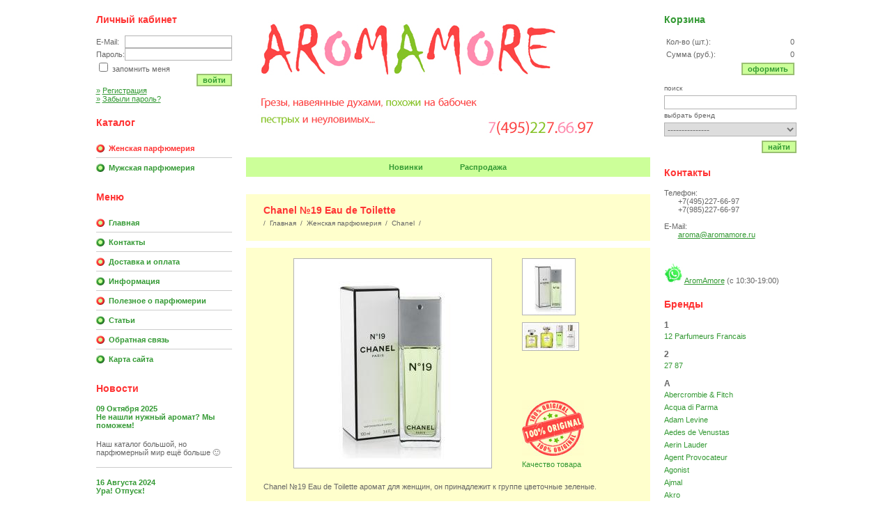

--- FILE ---
content_type: text/html; charset=windows-1251
request_url: https://www.aromamore.ru/catalog/t51282.html
body_size: 18707
content:

<!DOCTYPE HTML PUBLIC "-//W3C//DTD HTML 4.01 Transitional//EN">
<html>
<head>

<title>Женская парфюмерия Chanel Chanel №19 Eau de Toilette</title>
<META content="text/html; charset=windows-1251" http-equiv=Content-type>
<META NAME="ROBOTS" CONTENT="INDEX,FOLLOW">
<META NAME="revisit-after" CONTENT="1 days">
<META name="description" content="Женская парфюмерия Chanel №19 Eau de Toilette">
<META name="keywords" content="Chanel №19 Eau de Toilette">
	
	<base href="https://www.aromamore.ru/">
		

<link rel="stylesheet" type="text/css" href="/templates/template_1/__style_standart.css">
<link rel="stylesheet" type="text/css" href="/templates/template_1/__site.css">
	

<SCRIPT language=JavaScript1.2 type="text/javascript">
	valuta = 'руб.';
	okruglenie_count = 0;
</SCRIPT>

<script type="text/javascript" src="/misc/js/__jquery.js"></script>
<SCRIPT type="text/javascript" src="/templates/template_1/__js_shop.js"></SCRIPT>
	
<link rel="shortcut icon" href="/favicon.ico" type="image/x-icon">	
</head>

<body>

<table class="main_table" border="0" cellspacing="0" cellpadding="0" align="center" height="100%">
<tr>
<td height="100%">

	<table border="0" cellpadding="0" cellspacing="0" width="100%" height="100%">
	<tr>
	<td class="left_column">
	
		
	<div class=left_menu_blok_header>
		Личный кабинет
	</div>
	
 	<table cellpadding="0" cellspacing="0" width="100%" border="0">
	<tr>
 	<td class="users_kabinet_blok">
 		
<SCRIPT language=JavaScript1.2 type="text/javascript">        
function validate_BF_users_login_pages() 
{
	var f = eval('document.BF_users_login_pages');

	if(f.email_login.value.length == 0) 
	{
		alert('Вы не заполнили поле "E-Mail"!');
		f.email_login.focus();
		return false;
	}
	else
	{
		var filter=/^[a-z0-9-_.]+@([a-z0-9-]{1,}[\.]{1})*[a-z0-9-]{2,}\.[a-z]{2,4}$/i;
			
		if(!filter.test(f.email_login.value)) 
		{
			alert('Поле "E-Mail" не является почтовым адресом!');
			f.email_login.focus();
			return false;
		}
	}
	
	
	if(f.password_login.value.length == 0) 
	{
		alert('Вы не заполнили поле "Пароль"!');
		f.password_login.focus();
		return false;
	}
	else
	{
		if(f.password_login.value.length < 4) 
		{
			alert('Минимальная длина поля "Пароль" 4 символа!');
			f.password_login.focus();
			return false;
		}
	}

	document.BF_users_login_pages.submit();
	
	return false;
}
</SCRIPT>
        
	
	<form action="/cgi-bin/users_login.pl" method="POST" name="BF_users_login_pages">
    <input type="hidden" name="action" value="kabinet_login">
	
	<table cellpadding="0" cellspacing="0" border="0" width="100%">
	
	<tr>
	<td class=users_login_text>
		E-Mail:
	</td>
	<td class=users_login_input_email>
		<input type="text" name="email_login" maxlength="50" value="">
	</td>
	</tr>

	<tr>
	<td class=users_login_text>
		Пароль:
	</td>
	<td class=users_login_input_password>
		<input type="password" name="password_login" maxlength="20" value="">
	</td>
	</tr>

	<tr>
	<td colspan="2" class="users_login_saveme">
		<input type="checkbox" name="saveme_login" value="yes" class="checkbox" > запомнить меня
	</td>
	</tr>
	
	<tr>
	<td colspan="2" align=right>
		<button class="button" onclick="return validate_BF_users_login_pages(); return false;">Войти</button>
	</td>
	</tr>
	
	</table>

	</form>

	<table cellpadding="0" cellspacing="0" width="100%" border="0">
	<tr>
	<td class=users_login_link>
		<a href="/users_registration.html"><font class="raquo">»</font>Регистрация</a>
	</td>
	</tr>
	
	<tr>
	<td class=users_login_link>
		<a href="/users_forget_password.html"><font class="raquo">»</font>Забыли пароль?</a>
	</td>
	</tr>
	</table>

			
	        
 	</td>			
 	</tr>
 	</table>
			
		
		
		
	<div class=left_menu_blok_header>
		Каталог
	</div>
	
	<div class=catalog_blok>
		
		<div class=menu_2_el_2>	
			<a href="/catalog/r6767-page1.html" class=menu_2_active>Женская парфюмерия</a>
		</div>
			
		<div class=menu_2_el_1>	
			<a href="/catalog/r6608-page1.html" class=menu_2>Мужская парфюмерия</a>
		</div>
			
	</div>
			
		
		<div class="left_menu_blok_header">Меню</div>
		<div class="catalog_blok">
			
		<div class=menu_2_el_2>	
			<a href="/" class=menu_2>Главная</a>
		</div>
			
		<div class=menu_2_el_1>	
			<a href="/content/c4-page1.html" class=menu_2>Контакты </a>
		</div>
			
		<div class=menu_2_el_2>	
			<a href="/content/c1-page1.html" class=menu_2>Доставка и оплата</a>
		</div>
			
		<div class=menu_2_el_1>	
			<a href="/content/c3-page1.html" class=menu_2>Информация</a>
		</div>
			
		<div class=menu_2_el_2>	
			<a href="/content/c5-page1.html" class=menu_2>Полезное о парфюмерии</a>
		</div>
			
		<div class=menu_2_el_1>	
			<a href="/content/c9-page1.html" class=menu_2>Статьи</a>
		</div>
			
		<div class=menu_2_el_2>	
			<a href="/sendmail.html" class=menu_2>Обратная связь</a>
		</div>
			
		<div class=menu_2_el_1>	
			<a href="/sitemap.html" class=menu_2>Карта сайта</a>
		</div>
			
		</div>
		
		
	<div class=left_menu_blok_header>
		Новости
	</div>
	
 	<div class="news_blok">
		
	<div class="news_line">
					
		<div>09 Октября 2025</div>
					
		<a href="/news/i458.html">Не нашли нужный аромат? Мы поможем!</a>
		
		<div><div>Наш каталог большой, но парфюмерный мир ещё больше &#128578;</div></div>
					
	</div> 	
			
	<div class="news_line">
					
		<div>16 Августа 2024</div>
					
		<a href="/news/i455.html">Ура! Отпуск!</a>
		
		<div><div>Дорогие наши покупатели! Лето подходит к концу и мы срочно уходим в отпуск, с 17 по 23 августа. </div></div>
					
	</div> 	
			
	<div class="news_line">
					
		<div>08 Июля 2024</div>
					
		<a href="/news/i457.html">Наш магазин не будет работать 9 и 10 июля. Всем добра! </a>
		
		<div><div></div></div>
					
	</div> 	
			
	<div class="news_line">
					
		<div>30 Апреля 2021</div>
					
		<a href="/news/i454.html">Информируем вас о графике работы в период майских праздников </a>
		
		<div><div>Поздравляем Вас с наступающим Праздником весны и труда и Днем Победы!
1, 2, 3, 8, 9 и 10 мая - выходные.
4, 5, 6 и 7 мая - работаем в обычном режиме.
</div></div>
					
	</div> 	
			
		
		<div class=all_news>
			<a href="/news-page1.html">Посмотреть все новости</a>
		</div>
	</div>
			
	
	</td>
	<td class="center_column">
       	<div class="header_logo">
       		<a class="logolink" href="/"></a>
       	</div>
       	
       	<br><br>
       	

	<div class="center_menu">
		
	<div class=menu_3_item>	
		<a href="/catalog/offers/new-page1.html" class="menu_3">Новинки</a>
	</div>
			
	<div class=menu_3_item>	
		<a href="/catalog/offers/spec-page1.html" class="menu_3">Распродажа</a>
	</div>
			
	</div>
			
       	
       	<noindex>
       	<!-- !!!ВАЖНО!!! --> 
	<div id=no_cookies_js class=atent>
		<b>
		Внимание!!!<br>
		У вас отключены <span id="js_off">JavaScript и </span>Cookies!<br>
		Для полноценной работы сайта Вам необходимо включить их!<br><br>    
		</b>
    </div>

<SCRIPT language=JavaScript1.2 type="text/javascript">
<!--

var curCookie = "check_cookies_js=ok; path=/;"
document.cookie = curCookie;

var get_Cookie = getCookie_check_cookies_js();	

if(get_Cookie == 'ok')
{
	document.getElementById('no_cookies_js').style.display = 'none';
}
else
{
	document.getElementById('js_off').style.display = 'none';
}

function getCookie_check_cookies_js() 
{
	var prefix = "check_cookies_js=";
	var cookieStartIndex = document.cookie.indexOf(prefix);
	if (cookieStartIndex == -1)
               return "";
	var cookieEndIndex = document.cookie.indexOf(";", cookieStartIndex + prefix.length);
	if (cookieEndIndex == -1)
               cookieEndIndex = document.cookie.length;
	return unescape(document.cookie.substring(cookieStartIndex + prefix.length, cookieEndIndex));
}  		
-->
</SCRIPT>
		 <!-- !!!ВАЖНО!!! -->
       	</noindex>
       		
		
	<h1>Chanel №19 Eau de Toilette</h1>
	
		<div class="navstring">
			/  <a href="/">Главная</a>  /  <a href="/catalog/r6767-page1.html">Женская парфюмерия</a>  /  <a href="/catalog/r6792-page1.html">Chanel</a>  /
		</div>	
			
	
	
<SCRIPT language=JavaScript1.2 type="text/javascript">
<!--
	function OpenWindow(url, w, h, params)
	{
		if(params != '')
		{
			params = ',' + params;
		}
		
		sX = (screen.availWidth-w)/2;
		sY = (screen.availHeight-h)/2;

		open(url, "", 'width='+ w +',height='+ h +',left='+ sX +',top='+ sY + params);
		//open(url, "", 'width='+ w +',height='+ h);
	}
-->
</SCRIPT>
	
	
	<div class=content>	
		<div class="grey_block">
	 		<table cellpadding="0" cellspacing="0" border="0" width="100%">
	 		<tr>
	 		<td rowspan="2" valign="top" class="catalog_element_pic">
    	    
	<div class=catalog_vyvod_picture>	
		<a href="javascript:OpenWindow('/cgi-bin/catalog.pl?action=showpicture&item_id=51282', '708', '749');"><img src="/img_preview/tovar/big/chanel_19_eau_de_toilet.jpg" alt="Chanel №19 Eau de Toilette" title="Chanel №19 Eau de Toilette" width="283" height="300" class=imgborder></a>
	</div>
				
    	    </td>
    	    <td valign="top">
    	    
	<div class=dop_pictures_area>
		
		<div class="tovar_elements_header"></div>
				
		<table cellpadding="0" cellspacing="0"> 
    
	    <tr height="100%">
			
		<td width="100%" valign=top height="100%">
			
	<a href="javascript:OpenWindow('/cgi-bin/catalog.pl?action=showpicture&item_id=51282&dop_picture=', '708', '749');"><img src="/img_preview/tovar/dop/chanel_19_eau_de_toilet.jpg" alt="" title="" width="75" height="80" class=imgborder_dop_picture></a>
			
		</td>
			
		</tr>
			
		<td width="100%" valign=top height="100%">
			
	<a href="javascript:OpenWindow('/cgi-bin/catalog.pl?action=showpicture&item_id=51282&dop_picture=23662', '1116', '551');"><img src="/img_preview/tovar/dop/ch19.jpg" alt="Chanel №19 Eau de Toilette" title="Chanel №19 Eau de Toilette" width="80" height="39" class=imgborder_dop_picture></a>
			
		</td>
			
		</tr>
			
		</table>
	</div>	
			
    	    </td>
    	    </tr>
    	    <tr>
    	    <td valign="bottom">
    	    	<a class="product_quality" href="/content/c34-page1.html">
    	    	Качество товара
    	    	</a>
    	    </td>
    	    </tr>
    	    </table>
			<div class="clear"></div>
			
			<div class="descr_full">Chanel №19 Eau de Toilette аромат для женщин, он принадлежит к группе цветочные зеленые.</div>
			
			
		 	
		 	<a class="payment_type" href="/content/c2-page1.html">Способы оплаты</a>
		 	<a class="delivery_type" href="/content/c1-page1.html">Доставка</a>
		</div>
	
	 
	<div class=grey_block>
		
	<form name="tovar_form_podtovary">	
	
		<table border="0" cellpadding="0" cellspacing="0" width="100%">
		
		
	<tr>
	<td class=spisok_vyvod_line colspan=2>&nbsp;</td>
	</tr>	
			
			
		
		
	<tr id="52323" class="variant">
   	<td class=spisok_vyvod_picture>
   		
	</td>
	<td class=spisok_vyvod_padding>
		<div class=spisok_vyvod_name>
			<strong>№19 Eau de Toilette туалетная вода 100ml</strong>
		</div>
			
		<div class="spisok_vyvod_articul">
		<b>Артикул:</b> 88796
		</div>
					
		
		
		
	<br>	
	<table border="0" cellpadding="0" cellspacing="0">
	<tr>
	
	<td class=spisok_vyvod_price_td>
	<font class="spisok_vyvod_price">17730</font>&nbsp;
	<font class=spisok_vyvod_valuta>руб.</font><br>
			</td>
			
	<td nowrap class=spisok_vyvod_colvo_td><input type=text name="colvo52323" value="1" maxlength="3"></td>	
	<td nowrap class=spisok_vyvod_kupit_td><button class=button onClick="setCookie('52323', '№19 Eau de Toilette туалетная вода 100ml', '17730', 'tovar_form_podtovary'); return false;">Купить</button></td>	                                            
			
	</tr>
	</table>
			
	</td>
	</tr>
			
	<tr>
	<td class=spisok_vyvod_line colspan=2>&nbsp;</td>
	</tr>	
			
			
	<tr id="34127" class="variant">
   	<td class=spisok_vyvod_picture>
   		
	</td>
	<td class=spisok_vyvod_padding>
		<div class=spisok_vyvod_name>
			<strong>№19 Eau de Toilette туалетная вода 100ml тестер</strong>
		</div>
			
		<div class="spisok_vyvod_articul">
		<b>Артикул:</b> 16604
		</div>
					
		
		
		
	<br>	
	<table border="0" cellpadding="0" cellspacing="0">
	<tr>
	
	<td class=spisok_vyvod_price_td>
	<font class="spisok_vyvod_price">12324</font>&nbsp;
	<font class=spisok_vyvod_valuta>руб.</font><br>
			</td>
			
	<td nowrap class=spisok_vyvod_colvo_td><input type=text name="colvo34127" value="1" maxlength="3"></td>	
	<td nowrap class=spisok_vyvod_kupit_td><button class=button onClick="setCookie('34127', '№19 Eau de Toilette туалетная вода 100ml тестер', '12324', 'tovar_form_podtovary'); return false;">Купить</button></td>	                                            
			
	</tr>
	</table>
			
	</td>
	</tr>
			
	<tr>
	<td class=spisok_vyvod_line colspan=2>&nbsp;</td>
	</tr>	
			
			
	<tr id="42680" class="variant">
   	<td class=spisok_vyvod_picture>
   		
	</td>
	<td class=spisok_vyvod_padding>
		<div class=spisok_vyvod_name>
			<strong>№19 Eau de Toilette туалетная вода 50ml</strong>
		</div>
			
		<div class="spisok_vyvod_articul">
		<b>Артикул:</b> 16604WW
		</div>
					
		
		
		
	<br>	
	<table border="0" cellpadding="0" cellspacing="0">
	<tr>
	
	<td class=spisok_vyvod_price_td>
	<font class="spisok_vyvod_price">0</font>&nbsp;
	<font class=spisok_vyvod_valuta>руб.</font><br>
			</td>
			
	<td nowrap class="spisok_vyvod_no_nalichie" colspan=2>уточнять у менеджера</td>
			
	</tr>
	</table>
			
	</td>
	</tr>
			
	<tr>
	<td class=spisok_vyvod_line colspan=2>&nbsp;</td>
	</tr>	
			
			
	<tr id="42681" class="variant">
   	<td class=spisok_vyvod_picture>
   		
	</td>
	<td class=spisok_vyvod_padding>
		<div class=spisok_vyvod_name>
			<strong>№19 Eau de Toilette туалетная вода 50ml refill</strong>
		</div>
			
		<div class="spisok_vyvod_articul">
		<b>Артикул:</b> 16604ZZZF
		</div>
					
		
		
		
	<br>	
	<table border="0" cellpadding="0" cellspacing="0">
	<tr>
	
	<td class=spisok_vyvod_price_td>
	<font class="spisok_vyvod_price">0</font>&nbsp;
	<font class=spisok_vyvod_valuta>руб.</font><br>
			</td>
			
	<td nowrap class="spisok_vyvod_no_nalichie" colspan=2>уточнять у менеджера</td>
			
	</tr>
	</table>
			
	</td>
	</tr>
			
	<tr>
	<td class=spisok_vyvod_line colspan=2>&nbsp;</td>
	</tr>	
			
			
	<tr id="42684" class="variant">
   	<td class=spisok_vyvod_picture>
   		
	</td>
	<td class=spisok_vyvod_padding>
		<div class=spisok_vyvod_name>
			<strong>№19 Eau de Toilette туалетная вода 50ml тестер</strong>
		</div>
			
		<div class="spisok_vyvod_articul">
		<b>Артикул:</b> 16604ZZ
		</div>
					
		
		
		
	<br>	
	<table border="0" cellpadding="0" cellspacing="0">
	<tr>
	
	<td class=spisok_vyvod_price_td>
	<font class="spisok_vyvod_price">0</font>&nbsp;
	<font class=spisok_vyvod_valuta>руб.</font><br>
			</td>
			
	<td nowrap class="spisok_vyvod_no_nalichie" colspan=2>уточнять у менеджера</td>
			
	</tr>
	</table>
			
	</td>
	</tr>
			
	<tr>
	<td class=spisok_vyvod_line colspan=2>&nbsp;</td>
	</tr>	
			
			
	<tr id="42682" class="variant">
   	<td class=spisok_vyvod_picture>
   		
	</td>
	<td class=spisok_vyvod_padding>
		<div class=spisok_vyvod_name>
			<strong>№19 Eau de Toilette туалетная вода 75ml refill</strong>
		</div>
			
		<div class="spisok_vyvod_articul">
		<b>Артикул:</b> 16604ZZZ
		</div>
					
		
		
		
	<br>	
	<table border="0" cellpadding="0" cellspacing="0">
	<tr>
	
	<td class=spisok_vyvod_price_td>
	<font class="spisok_vyvod_price">0</font>&nbsp;
	<font class=spisok_vyvod_valuta>руб.</font><br>
			</td>
			
	<td nowrap class="spisok_vyvod_no_nalichie" colspan=2>уточнять у менеджера</td>
			
	</tr>
	</table>
			
	</td>
	</tr>
			
	<tr>
	<td class=spisok_vyvod_line colspan=2>&nbsp;</td>
	</tr>	
			
			
	<tr id="42683" class="variant">
   	<td class=spisok_vyvod_picture>
   		
	</td>
	<td class=spisok_vyvod_padding>
		<div class=spisok_vyvod_name>
			<strong>№19 Eau de Toilette туалетная вода 75ml refill тестер</strong>
		</div>
			
		<div class="spisok_vyvod_articul">
		<b>Артикул:</b> 16604Z
		</div>
					
		
		
		
	<br>	
	<table border="0" cellpadding="0" cellspacing="0">
	<tr>
	
	<td class=spisok_vyvod_price_td>
	<font class="spisok_vyvod_price">0</font>&nbsp;
	<font class=spisok_vyvod_valuta>руб.</font><br>
			</td>
			
	<td nowrap class="spisok_vyvod_no_nalichie" colspan=2>уточнять у менеджера</td>
			
	</tr>
	</table>
			
	</td>
	</tr>
			
		
		
	<tr>
	<td class=spisok_vyvod_line colspan=2>&nbsp;</td>
	</tr>	
			
			
		
		<tr>
		<td width="140" nowrap></td>
		<td width="100%"></td>
		</tr>
		
		</table>

	</form>
			
	</div>	
		
	
	
		
	</div>	
			
		
		
		<br><br>
		
		

	<div class="center_menu">
		
	<div class=menu_3_item>	
		<a href="/catalog/offers/new-page1.html" class="menu_3">Новинки</a>
	</div>
			
	<div class=menu_3_item>	
		<a href="/catalog/offers/spec-page1.html" class="menu_3">Распродажа</a>
	</div>
			
	</div>
			
	</td>
	<td class="right_column">
	
		
	<div class=left_menu_blok_header_arrow>
		<a href="/order.html">Корзина</a>
	</div>
		
	<div class=basket_area>
		  	
		<table cellspacing="0" cellpadding="3" border=0>
        	
	    <tr>
		<td nowrap class=basket_text>
			Кол-во (шт.):
		</td>
		<td id="basket_colvo" width="100%">
			0
		</td>
		</tr>
        		
		<tr>
		<td nowrap class=basket_text>
			Сумма (руб.):
		</td>
		<td id="basket_summ">
			0
		</td>
		</tr>
		
		<tr>
		<td colspan=2 align=right>
			<button class="button" onclick="location.href='/order.html';">Оформить</button>
		</td>
		</tr>	
			
		</table>
    		
 	</div>	
		
	
		
	<div class="cat_search">
		
		<form name=BF_catalog_find action="/cgi-bin/catalog_find.pl" method=GET>
		<input type="hidden" name="action" value="find">		
				
		<div class="search_title">Поиск</div>
		<input class="input" type="text" name="find" value="">
				
		<div class="search_title">Выбрать бренд</div>
			
		<select name="find_razdel_id" class="input">
			<option value="" selected>---------------
			<option value="6767" style="color: green;"> Женская парфюмерия <option value="11925" >- 12 Parfumeurs Francais <option value="24592" >- 27 87 <option value="9616" >- Abercrombie & Fitch <option value="11990" >- Acqua di Parma <option value="11917" >- Adam Levine <option value="11931" >- Aedes de Venustas <option value="11924" >- Aerin Lauder <option value="6769" >- Agent Provocateur <option value="9661" >- Agonist <option value="11920" >- Ajmal <option value="24562" >- Akro <option value="24373" >- Alaia Paris <option value="24468" >- Alessandro Dell' Acqua <option value="6770" >- Alexander McQueen <option value="11978" >- Alexandre J <option value="24517" >- Alfred Dunhill <option value="6771" >- Alfred Sung <option value="11983" >- Alviero Martini <option value="11961" >- Alyson Oldoini <option value="7125" >- Amouage <option value="24497" >- Amouroud <option value="24521" >- Andrea Maack <option value="24597" >- Anfar 1950 <option value="6772" >- Angel Schlesser <option value="6773" >- Anna Sui <option value="6774" >- Annayake <option value="7167" >- Annick Goutal <option value="6775" >- Antonio Banderas <option value="24544" >- Antonio Maretti <option value="9671" >- Antonio Visconti <option value="6776" >- Aquolina <option value="24458" >- Arabesque Perfumes <option value="6777" >- Aramis <option value="24424" >- Armaf <option value="6778" >- Armand Basi <option value="11943" >- Armani <option value="24530" >- Arte Profumi <option value="24378" >- ArteOlfatto <option value="7149" >- Asgharali <option value="24370" >- Atelier Cologne <option value="24369" >- Atelier des Ors <option value="24371" >- Atelier Flou <option value="24509" >- Atelier Materi <option value="24430" >- Atkinsons <option value="24362" >- Attar Collection <option value="24365" >- Au Pays de la Fleur d'Oranger <option value="9705" >- Azzaro <option value="7157" >- Baby Phat <option value="6781" >- Badgley Mischka <option value="24461" >- Baldessarini <option value="6780" >- Baldinini <option value="11916" >- Balenciaga <option value="6782" >- Banana Republic <option value="9628" >- Benetton <option value="9701" >- Biehl Parfumkunstwerke <option value="9721" >- Bijan <option value="12002" >- Bill Blass <option value="9648" >- Blumarine <option value="24525" >- Boadicea the Victorious <option value="24580" >- Bois 1920 <option value="7118" >- Bond No. 9 <option value="9689" >- Bottega Veneta <option value="6784" >- Boucheron <option value="6785" >- Britney Spears <option value="6786" >- Bruno Banani <option value="6787" >- Burberry <option value="7050" >- Bvlgari <option value="11968" >- Byblos <option value="24593" >- ByBozo <option value="24460" >- Byredo <option value="6796" >- Cacharel <option value="24470" >- Cafe Parfums <option value="6810" >- Calvin Klein <option value="6794" >- Carla Fracci <option value="24379" >- Carner Barcelona <option value="6797" >- Carolina Herrera <option value="24471" >- Caron <option value="6800" >- Cartier <option value="6791" >- Castelbajac <option value="6798" >- Cathy Guetta <option value="7108" >- Celine <option value="6799" >- Celine Dion <option value="6801" >- Cerruti <option value="11911" >- Cesare Paciotti <option value="6792" >- Chanel <option value="6802" >- Chantal Thomass <option value="9643" >- Charriol <option value="6803" >- Chaumet <option value="24329" >- Chevignon <option value="6804" >- Chloe <option value="6805" >- Chopard <option value="24527" >- Christian Audigier <option value="6806" >- Christian Lacroix <option value="6807" >- Christina Aguilera <option value="6808" >- Cindy Crawford <option value="6809" >- Clarins <option value="11897" >- Clive Christian <option value="9624" >- Coach <option value="6811" >- Comme des Garcons <option value="11984" >- Comptoir Sud Pacifique <option value="24591" >- Coreterno <option value="7116" >- Costume National <option value="7049" >- Creed <option value="24489" >- Cuarzo Signature <option value="24337" >- D'Orsay <option value="9668" >- David Beckham <option value="9667" >- David Yurman <option value="6826" >- Davidoff <option value="11969" >- Diadema Exclusif <option value="6827" >- Diesel <option value="7051" >- Dior <option value="11900" >- Diptyque <option value="6823" >- Dolce&Gabbana <option value="6825" >- Donna Karan <option value="24330" >- Dorin <option value="6828" >- Dsquared2 <option value="11970" >- E.Coudray <option value="9669" >- Eisenberg <option value="24518" >- Electimuss <option value="9686" >- Elie Saab <option value="6847" >- Elizabeth Arden <option value="6931" >- Elizabeth Taylor <option value="24574" >- Ella K Parfums <option value="6834" >- Ella Mikao <option value="6836" >- Ellen Tracy <option value="6832" >- Emilio Pucci <option value="11971" >- Emmanuel Levain <option value="11972" >- Enrico Gi <option value="24538" >- Eon Productions <option value="6837" >- Escada <option value="6897" >- Escentric Molecules <option value="24472" >- Essential Parfums <option value="11958" >- Etro <option value="11973" >- Eutopie <option value="11992" >- Ex Nihilo <option value="7162" >- Exte <option value="7077" >- Faconnable <option value="6838" >- Fendi <option value="9663" >- Fragonard <option value="24349" >- Francesco Smalto <option value="11974" >- Franck Boclet <option value="6859" >- Franck Olivier <option value="11975" >- Frapin <option value="24411" >- Frederic Malle <option value="6841" >- Gai Mattiolo <option value="11976" >- Galimard <option value="6842" >- Gap <option value="24545" >- Genyum <option value="6851" >- Gerry Weber <option value="6843" >- Ghost <option value="24473" >- Gianfranco Ferre <option value="24474" >- GianMarco Venturi <option value="24515" >- Giardini Di Toscana <option value="9673" >- Giorgio Beverly Hills <option value="6833" >- Givenchy <option value="24577" >- Gleam <option value="6961" >- Gloria Vanderbilt <option value="24571" >- Graham & Pott <option value="6853" >- Gres <option value="24519" >- Gritti <option value="6845" >- Gucci <option value="6839" >- Guerlain <option value="7165" >- Guess <option value="6854" >- Guy Laroche <option value="24596" >- Halloween <option value="12005" >- Halston <option value="6855" >- Hanae Mori <option value="24398" >- Haute Fragrance Company <option value="11977" >- Hayari Parfums <option value="24531" >- Headspace <option value="9641" >- Helena Rubinstein <option value="9672" >- Henri Bendel <option value="6857" >- Hermes <option value="7156" >- Hilary Duff <option value="24401" >- Histoires de Parfums <option value="24581" >- Hormone Paris <option value="24586" >- House of Brandt <option value="11948" >- House Of Sillage <option value="9707" >- Hugo Boss <option value="24584" >- Humiecki & Graef <option value="6861" >- Iceberg <option value="9651" >- IL Profvmo <option value="24564" >- Imaginary Authors <option value="24395" >- Initio <option value="6860" >- Issey Miyake <option value="6865" >- Jacomo <option value="6866" >- Jacques Fath <option value="6862" >- Jean Couturier <option value="7113" >- Jean Louis Vermeil <option value="6867" >- Jean Patou <option value="6872" >- Jean Paul Gaultier <option value="6864" >- Jennifer Lopez <option value="6848" >- Jessica Simpson <option value="6863" >- Jesus Del Pozo <option value="6868" >- Jil Sander <option value="24433" >- Jimmy Choo <option value="6869" >- John Galliano <option value="11991" >- John Richmond <option value="6870" >- John Varvatos <option value="6871" >- Joop! <option value="24475" >- Judith Leiber <option value="6874" >- Juicy Couture <option value="9653" >- Juliette Has a Gun <option value="11915" >- Justin Bieber <option value="24459" >- Kajal <option value="7123" >- Kanebo <option value="6875" >- Karl Lagerfeld <option value="6876" >- Kenneth Cole <option value="6877" >- Kenzo <option value="11949" >- Kilian <option value="11954" >- Korloff Paris <option value="6856" >- Koto Parfums <option value="6878" >- Krizia <option value="6880" >- Kusado <option value="6879" >- Kylie Minogue <option value="6873" >- L'Artisan Parfumeur <option value="24587" >- La Maison de la Vanille <option value="6883" >- La Perla <option value="6947" >- La Prairie <option value="6884" >- Lacoste <option value="11903" >- Lady Gaga <option value="6885" >- Lalique Parfums <option value="6840" >- Lancome <option value="6887" >- Lanvin <option value="24537" >- Lattafa Perfumes <option value="6882" >- Laura Biagiotti <option value="24486" >- Le Labo <option value="11986" >- Leonard <option value="11985" >- Les Contes <option value="24367" >- Les Liquides Imaginaires <option value="24498" >- Les Soeurs de Noe <option value="24558" >- LM Parfums <option value="6889" >- Lobogal <option value="6888" >- Loewe <option value="6890" >- Lolita Lempicka <option value="6891" >- Lorelyane <option value="6892" >- Louis Feraud <option value="6893" >- Love Passport <option value="7155" >- M. Micallef <option value="24560" >- Maison Alhambra <option value="24600" >- Maison Crivelli <option value="24357" >- Maison Francis Kurkdjian <option value="24393" >- Maison Martin Margiela <option value="24476" >- Majda Bekkali <option value="11901" >- Mancera <option value="6899" >- Mandarina Duck <option value="6900" >- Marc Jacobs <option value="6903" >- Marc O'Polo <option value="7119" >- Marc Rosen <option value="24436" >- Marc-Antoine Barrois <option value="24462" >- Maria Candida Gentile <option value="6904" >- Marina De Bourbon <option value="6898" >- Masaki Matsushima <option value="11942" >- Mauboussin <option value="6906" >- Max Mara <option value="24439" >- Max Philip <option value="11952" >- MDCI Parfums <option value="11999" >- MEMO <option value="6895" >- Menard <option value="11930" >- Mercedes-Benz <option value="6907" >- Mexx <option value="6896" >- Michael Kors <option value="7124" >- Michel Klein <option value="24563" >- Miller et Bertaux <option value="6850" >- Miss Fiorucci <option value="6894" >- Missoni <option value="24547" >- Mizensir <option value="24528" >- Molinard <option value="6908" >- Mont Blanc <option value="9634" >- Montale <option value="24506" >- Moresque <option value="6909" >- Morgan <option value="6914" >- Moschino <option value="24539" >- Mugler <option value="6912" >- Naomi Campbell <option value="6913" >- Narciso Rodriguez <option value="11946" >- Nasomatto <option value="11936" >- Neotantric Fragrances <option value="24594" >- New Notes <option value="24507" >- Nicheend <option value="6911" >- Nina Ricci <option value="24421" >- Nishane <option value="24390" >- Nobile 1942 <option value="24503" >- Noeme <option value="24477" >- Noran Perfumes <option value="11899" >- Odin <option value="12010" >- Olfactive Studio <option value="24327" >- Oribe <option value="6916" >- Orlane <option value="24387" >- Ormonde Jayne <option value="24402" >- Orto Parisi <option value="6917" >- Oscar De La Renta <option value="6918" >- Paco Rabanne <option value="24524" >- Pal Zileri <option value="6919" >- Paloma Picasso <option value="24565" >- Parfumerie Generale <option value="24386" >- Parfums de Marly <option value="24601" >- Parfums Dusita <option value="11932" >- Parfums et Senteurs du Pays Basque <option value="6920" >- Paris Hilton <option value="24405" >- Parle Moi de Parfum <option value="7110" >- Paul Smith <option value="9656" >- Penhaligon's <option value="24534" >- Pepe Jeans London <option value="24542" >- Perris Monte Carlo <option value="24511" >- Philipp Plein Parfums <option value="24543" >- Philly&Phill <option value="24566" >- Pierre Guillaume <option value="24466" >- Pigmentarium <option value="7111" >- Popy Moreni <option value="24578" >- Porsche Design <option value="6921" >- Prada <option value="6793" >- Prescriptives co. <option value="6922" >- Puma <option value="6924" >- Ralph Lauren <option value="6925" >- Rampage <option value="7154" >- Rance 1795 <option value="11955" >- Rania J. Parfumeur <option value="24429" >- Rasasi <option value="7160" >- Renee <option value="24359" >- Renegades <option value="6926" >- Revillon <option value="6928" >- Revlon <option value="9665" >- Robert Piguet <option value="6927" >- Roberto Cavalli <option value="6932" >- Roberto Verino <option value="6934" >- Rochas <option value="24326" >- Roja Dove <option value="6935" >- Romeo Gigli <option value="24490" >- Roos & Roos <option value="7120" >- Royal Doulton <option value="24569" >- Rubeus <option value="24572" >- RudRoss <option value="6988" >- S.T. Dupont <option value="6992" >- Sahlini <option value="6936" >- Salvador Dali <option value="6970" >- Salvatore Ferragamo <option value="6993" >- Sara Conor <option value="6986" >- Sarah Jessica Parker <option value="24598" >- Sawalef <option value="24520" >- Scentologia <option value="6994" >- Sean John <option value="9627" >- Serge Lutens <option value="24556" >- Sergio Nero <option value="6991" >- Sergio Tacchini <option value="7159" >- Shaik <option value="11905" >- Shakira <option value="6995" >- Shiseido <option value="24389" >- Simone Cosac Profumi <option value="6996" >- Sisley <option value="6997" >- Slava Zaitsev <option value="6987" >- Sonia Rykiel <option value="24358" >- Sospiro Perfumes <option value="24589" >- State of Mind <option value="7004" >- Stella Mccartney <option value="24576" >- Stephane Humbert Lucas 777 <option value="9645" >- Susanne Lang <option value="24523" >- SweDoft <option value="9690" >- Tann Rokka <option value="7007" >- Ted Lapidus <option value="11988" >- The Different Company <option value="24438" >- The Harmonist <option value="24431" >- The House of Oud <option value="11913" >- The People Of The Labyrinths <option value="7006" >- Thierry Mugler <option value="24494" >- Thomas Kosmala <option value="7117" >- Tiffany <option value="24363" >- Tiziana Terenzi <option value="7008" >- Tom Ford <option value="7005" >- Tommy Hilfiger <option value="7009" >- Torrente <option value="7010" >- Trussardi <option value="7112" >- Ulric De Varens <option value="6957" >- Ungaro (Emanuel) <option value="24501" >- Unique'e Luxury <option value="24499" >- V Canto <option value="7012" >- Valentino <option value="7013" >- Van Cleef & Arpels <option value="7014" >- Vera Wang <option value="6963" >- Versace <option value="24406" >- Vertus <option value="7015" >- Victoria'S Secret <option value="11996" >- Viktor & Rolf <option value="24377" >- Vilhelm Parfumerie <option value="24440" >- Vince Camuto <option value="7011" >- Vivienne Westwood <option value="24368" >- Wallpaper* STEIDL <option value="24502" >- WIDIAN AJ Arabia <option value="24407" >- Xerjoff <option value="7017" >- Yohji Yamamoto <option value="7037" >- Yves Saint Laurent <option value="11941" >- Zadig & Voltaire <option value="24420" >- Zarkoperfume <option value="6608" style="color: green;"> Мужская парфюмерия <option value="11926" >- 12 Parfumeurs Francais <option value="9658" >- Abercrombie & Fitch <option value="11989" >- Acqua di Parma <option value="11918" >- Adam Levine <option value="6901" >- Ajmal <option value="11979" >- Alexandre J <option value="6609" >- Alfred Dunhill <option value="11998" >- Alfred Sung <option value="11987" >- Alviero Martini <option value="11960" >- Alyson Oldoini <option value="7138" >- Amouage <option value="6610" >- Angel Schlesser <option value="6812" >- Annayake <option value="9644" >- Annick Goutal <option value="6813" >- Antonio Banderas <option value="6814" >- Antonio Fusco <option value="24568" >- Antonio Maretti <option value="6815" >- Aquolina <option value="6611" >- Aramis <option value="24400" >- Armaf <option value="6612" >- Armand Basi <option value="9702" >- Armani <option value="24493" >- Art de Parfum <option value="7164" >- Asgharali <option value="24372" >- Atelier Flou <option value="24532" >- Atkinsons <option value="24403" >- Attar Collection <option value="24366" >- Au Pays de la Fleur d'Oranger <option value="9703" >- Azzaro <option value="24432" >- Baldessarini <option value="6613" >- Baldinini <option value="6816" >- Balenciaga <option value="8480" >- Banana Republic <option value="12000" >- Benetton <option value="11928" >- Bentley <option value="9720" >- Bijan <option value="24374" >- Bill Blass <option value="24579" >- Bois 1920 <option value="7121" >- Bond No 9 <option value="11927" >- Bottega Veneta <option value="6618" >- Boucheron <option value="24590" >- Brioni <option value="6817" >- Bruno Banani <option value="6619" >- Burberry <option value="6620" >- Bvlgari <option value="12001" >- Byblos <option value="24478" >- Byredo <option value="6622" >- Cacharel <option value="24479" >- Cafe Parfums <option value="6632" >- Calvin Klein <option value="6624" >- Canali <option value="6625" >- Carolina Herrera <option value="24480" >- Caron <option value="6626" >- Cartier <option value="24505" >- Castelbajac <option value="6627" >- Cathy Guetta <option value="7107" >- Celine <option value="6628" >- Cerruti <option value="11912" >- Cesare Paciotti <option value="6629" >- Chanel <option value="12007" >- Charriol <option value="12006" >- Chaumet <option value="6616" >- Chevignon <option value="6630" >- Chopard <option value="24526" >- Christian Audigier <option value="6631" >- Christian Lacroix <option value="11896" >- Clive Christian <option value="11908" >- Coach <option value="6819" >- Comme des Garcons <option value="11980" >- Comptoir Sud Pacifique <option value="12008" >- Costume National <option value="7078" >- Courvoisier <option value="7039" >- Creed <option value="11993" >- D'Orsay <option value="24345" >- David Beckham <option value="6636" >- Davidoff <option value="6637" >- Diesel <option value="6621" >- Dior <option value="6634" >- Dolce&Gabbana <option value="6635" >- Donna Karan <option value="24338" >- Dorin <option value="6820" >- Dsquared2 <option value="11957" >- Ducati <option value="9659" >- Eddie Bauer <option value="9670" >- Eisenberg <option value="24346" >- Elizabeth Taylor <option value="6639" >- Ella Mikao <option value="11909" >- Eon Productions <option value="6715" >- Ermenegildo Zegna <option value="6640" >- Escada <option value="6886" >- Escentric Molecules <option value="24425" >- Etro <option value="24546" >- Ex Nihilo <option value="6651" >- Exte <option value="6858" >- Faconnable <option value="6641" >- Fendi <option value="24350" >- Fragonard <option value="7109" >- Francesco Smalto <option value="11964" >- Franck Boclet <option value="7079" >- Franck Olivier <option value="11965" >- Frapin <option value="6643" >- Gai Mattiolo <option value="11966" >- Galimard <option value="24352" >- Gap <option value="6644" >- Geoffrey Beene <option value="24355" >- Ghost <option value="24481" >- Gianfranco Ferre <option value="24482" >- GianMarco Venturi <option value="24351" >- Giorgio Beverly Hills <option value="6645" >- Givenchy <option value="11994" >- Gres <option value="24427" >- Gritti <option value="6646" >- Gucci <option value="6647" >- Guerlain <option value="11995" >- Guess <option value="7100" >- Guy Laroche <option value="6818" >- Halston <option value="6902" >- Hanae Mori <option value="24399" >- Haute Fragrance Company <option value="11967" >- Hayari Parfums <option value="6648" >- Hermes <option value="24404" >- Histoires de Parfums <option value="24343" >- Houbigant <option value="24356" >- House Of Sillage <option value="6617" >- Hugo Boss <option value="11935" >- Humiecki & Graef <option value="9625" >- Hummer <option value="6650" >- Iceberg <option value="9652" >- IL Profvmo <option value="6649" >- Issey Miyake <option value="6652" >- Jacomo <option value="6615" >- Jacques Bogart <option value="6653" >- Jacques Fath <option value="9662" >- Jaguar <option value="6657" >- Jean Paul Gaultier <option value="6929" >- Jennifer Lopez <option value="11902" >- Jesus Del Pozo <option value="6654" >- Jil Sander <option value="24465" >- Jimmy Choo <option value="7166" >- John Richmond <option value="6655" >- John Varvatos <option value="6656" >- Joop! <option value="6658" >- Juicy Couture <option value="24516" >- Kajal <option value="6659" >- Karl Lagerfeld <option value="6660" >- Kenneth Cole <option value="6661" >- Kenzo <option value="11950" >- Kilian <option value="7147" >- Kiton <option value="24457" >- Korloff Paris <option value="6662" >- Krizia <option value="6663" >- L'Artisan Parfumeur <option value="6666" >- La Perla <option value="6667" >- Lacoste <option value="24483" >- Lalique <option value="6669" >- Lancome <option value="6670" >- Lanvin <option value="24573" >- Lattafa Perfumes <option value="6665" >- Laura Biagiotti <option value="11982" >- Leonard <option value="11981" >- Les Contes <option value="24382" >- LM Parfums <option value="6672" >- Lobogal <option value="6671" >- Loewe <option value="6673" >- Lolita Lempicka <option value="7101" >- Lorelyane <option value="6674" >- Louis Feraud <option value="24595" >- Louis Vuitton <option value="24328" >- LR <option value="7082" >- Lubin <option value="9588" >- M. Micallef <option value="24561" >- Maison Alhambra <option value="24361" >- Maison Francis Kurkdjian <option value="24392" >- Maison Martin Margiela <option value="24484" >- Majda Bekkali <option value="24435" >- Mancera <option value="6676" >- Mandarina Duck <option value="6677" >- Marc Jacobs <option value="6678" >- Marc O'Polo <option value="24437" >- Marc-Antoine Barrois <option value="24463" >- Maria Candida Gentile <option value="24582" >- Marina De Bourbon <option value="6675" >- Masaki Matsushima <option value="24510" >- Mauboussin <option value="24492" >- Max Philip <option value="11953" >- MDCI Parfums <option value="11929" >- Mercedes-Benz <option value="6679" >- Mexx <option value="6680" >- Michael Kors <option value="24495" >- Missoni <option value="9635" >- Montale <option value="24485" >- Montblanc <option value="24550" >- Moresque <option value="6682" >- Moschino <option value="24540" >- Mugler <option value="6684" >- Narciso Rodriguez <option value="11947" >- Nasomatto <option value="6685" >- Nautica <option value="11937" >- Neotantric Fragrances <option value="6686" >- Nikos <option value="6683" >- Nina Ricci <option value="24504" >- Noeme <option value="24385" >- Noran <option value="12009" >- Olfactive Studio <option value="24548" >- Ormonde Jayne <option value="24549" >- Oscar De La Renta <option value="6687" >- Paco Rabanne <option value="6688" >- Pal Zileri <option value="6689" >- Paloma Picasso <option value="24434" >- Parfums de Marly <option value="11933" >- Parfums et Senteurs du Pays Basque <option value="6690" >- Paris Hilton <option value="24418" >- Parle Moi de Parfum <option value="24496" >- Paul Smith <option value="9657" >- Penhaligon's <option value="24533" >- Pepe Jeans London <option value="24422" >- Philipp Plein Parfums <option value="6930" >- Porsche Design <option value="6691" >- Prada <option value="24536" >- Puma <option value="6692" >- Ralph Lauren <option value="11956" >- Rance 1795 <option value="24428" >- Rasasi <option value="9666" >- Robert Piguet <option value="6693" >- Roberto Cavalli <option value="6694" >- Roberto Verino <option value="6695" >- Rochas <option value="24325" >- Roja Dove <option value="6699" >- S.T. Dupont <option value="6701" >- Sahlini <option value="6696" >- Salvador Dali <option value="6697" >- Salvatore Ferragamo <option value="24599" >- Sawalef <option value="6702" >- Sean John <option value="7114" >- Sergio Nero <option value="6700" >- Sergio Tacchini <option value="7158" >- Shaik <option value="7083" >- Shiseido <option value="9684" >- Sisley <option value="6698" >- Sonia Rykiel <option value="24575" >- Stephane Humbert Lucas 777 <option value="24588" >- SweDoft <option value="6705" >- Ted Lapidus <option value="24508" >- Tiffany <option value="7141" >- Tom Ford <option value="6703" >- Tommy Hilfiger <option value="6706" >- Trussardi <option value="24551" >- Ulric De Varens <option value="9704" >- Ungaro (Emanuel) <option value="6708" >- Valentino <option value="6709" >- Van Cleef & Arpels <option value="6710" >- Van Gils <option value="7161" >- Vera Wang <option value="9706" >- Versace <option value="6712" >- Victoria'S Secret <option value="11997" >- Viktor & Rolf <option value="24500" >- Vince Camuto <option value="7087" >- Yohji Yamamoto <option value="6714" >- Yves Saint Laurent <option value="11940" >- Zadig & Voltaire <option value="6821" >- Zirh International 
		</select>
			
        <div style="text-align: right; padding-top: 3px;">
	        <button type="submit" class="button" onclick="return validate_BF_catalog_find();">Найти</button>
	    </div>    
         
		</form>

	</div>
	
<SCRIPT language=JavaScript1.2 type="text/javascript">

function validate_BF_catalog_find() 
{
	var f = eval('document.BF_catalog_find');

	if((f.find.value.length == 0)&&(f.find_razdel_id.value == '')) 
	{
		alert("Заполните одно из полей поиска!");
		f.find.focus();
		return false;
	}
	
	/*
	if(f.find.value.length == 0) 
	{
		alert("Введите слово или фразу для поиска!");
		f.find.focus();
		return false;
	}
	*/

	document.BF_catalog_find.submit();
	
	return true;
}

</SCRIPT>	
			
		
		
		 
		
	<div class=left_menu_blok_header>
		Контакты
	</div>
	
	<div class=contacts_blok>
		
	Телефон:
	<div class=contacts_phone>		
		+7(495)227-66-97<br>+7(985)227-66-97
	</div>	
			<br>
	E-Mail:
	<div class=contacts_email>			
		
		<a href="mailto:aroma@aromamore.ru">aroma@aromamore.ru</a>
			
	</div>	
			
	</div>
	<br><br>	    		
   			
		
		<p><a href="http://wa.me/79268560960"><img alt="" src="/UserFiles/Image/16309-whatsapp-logo(1).png" style="width: 27px; height: 29px;" /></a> <a href="http://wa.me/79268560960">AromAmore</a> (с 10:30-19:00)</p>

		
		
	<div class=left_menu_blok_header>
		Бренды
	</div>
	<div>
		
		
			<div class=podmenu_line_word style="padding-top: 0px;">
			1
			</div>
			
		<div class=podmenu_line>
			<a href="/catalog/r11925-page1.html" class=podmenu>12 Parfumeurs Francais</a> 
    	</div>
	    
		
			<div class=podmenu_line_word>
			2
			</div>
			
		<div class=podmenu_line>
			<a href="/catalog/r24592-page1.html" class=podmenu>27 87</a> 
    	</div>
	    
		
			<div class=podmenu_line_word>
			A
			</div>
			
		<div class=podmenu_line>
			<a href="/catalog/r9616-page1.html" class=podmenu>Abercrombie & Fitch</a> 
    	</div>
	    
		
		<div class=podmenu_line>
			<a href="/catalog/r11990-page1.html" class=podmenu>Acqua di Parma</a> 
    	</div>
	    
		
		<div class=podmenu_line>
			<a href="/catalog/r11917-page1.html" class=podmenu>Adam Levine</a> 
    	</div>
	    
		
		<div class=podmenu_line>
			<a href="/catalog/r11931-page1.html" class=podmenu>Aedes de Venustas</a> 
    	</div>
	    
		
		<div class=podmenu_line>
			<a href="/catalog/r11924-page1.html" class=podmenu>Aerin Lauder</a> 
    	</div>
	    
		
		<div class=podmenu_line>
			<a href="/catalog/r6769-page1.html" class=podmenu>Agent Provocateur</a> 
    	</div>
	    
		
		<div class=podmenu_line>
			<a href="/catalog/r9661-page1.html" class=podmenu>Agonist</a> 
    	</div>
	    
		
		<div class=podmenu_line>
			<a href="/catalog/r11920-page1.html" class=podmenu>Ajmal</a> 
    	</div>
	    
		
		<div class=podmenu_line>
			<a href="/catalog/r24562-page1.html" class=podmenu>Akro</a> 
    	</div>
	    
		
		<div class=podmenu_line>
			<a href="/catalog/r24373-page1.html" class=podmenu>Alaia Paris</a> 
    	</div>
	    
		
		<div class=podmenu_line>
			<a href="/catalog/r24468-page1.html" class=podmenu>Alessandro Dell' Acqua</a> 
    	</div>
	    
		
		<div class=podmenu_line>
			<a href="/catalog/r6770-page1.html" class=podmenu>Alexander McQueen</a> 
    	</div>
	    
		
		<div class=podmenu_line>
			<a href="/catalog/r11978-page1.html" class=podmenu>Alexandre J</a> 
    	</div>
	    
		
		<div class=podmenu_line>
			<a href="/catalog/r24517-page1.html" class=podmenu>Alfred Dunhill</a> 
    	</div>
	    
		
		<div class=podmenu_line>
			<a href="/catalog/r6771-page1.html" class=podmenu>Alfred Sung</a> 
    	</div>
	    
		
		<div class=podmenu_line>
			<a href="/catalog/r11983-page1.html" class=podmenu>Alviero Martini</a> 
    	</div>
	    
		
		<div class=podmenu_line>
			<a href="/catalog/r11961-page1.html" class=podmenu>Alyson Oldoini</a> 
    	</div>
	    
		
		<div class=podmenu_line>
			<a href="/catalog/r7125-page1.html" class=podmenu>Amouage</a> 
    	</div>
	    
		
		<div class=podmenu_line>
			<a href="/catalog/r24497-page1.html" class=podmenu>Amouroud</a> 
    	</div>
	    
		
		<div class=podmenu_line>
			<a href="/catalog/r24521-page1.html" class=podmenu>Andrea Maack</a> 
    	</div>
	    
		
		<div class=podmenu_line>
			<a href="/catalog/r24597-page1.html" class=podmenu>Anfar 1950</a> 
    	</div>
	    
		
		<div class=podmenu_line>
			<a href="/catalog/r6772-page1.html" class=podmenu>Angel Schlesser</a> 
    	</div>
	    
		
		<div class=podmenu_line>
			<a href="/catalog/r6773-page1.html" class=podmenu>Anna Sui</a> 
    	</div>
	    
		
		<div class=podmenu_line>
			<a href="/catalog/r6774-page1.html" class=podmenu>Annayake</a> 
    	</div>
	    
		
		<div class=podmenu_line>
			<a href="/catalog/r7167-page1.html" class=podmenu>Annick Goutal</a> 
    	</div>
	    
		
		<div class=podmenu_line>
			<a href="/catalog/r6775-page1.html" class=podmenu>Antonio Banderas</a> 
    	</div>
	    
		
		<div class=podmenu_line>
			<a href="/catalog/r24544-page1.html" class=podmenu>Antonio Maretti</a> 
    	</div>
	    
		
		<div class=podmenu_line>
			<a href="/catalog/r9671-page1.html" class=podmenu>Antonio Visconti</a> 
    	</div>
	    
		
		<div class=podmenu_line>
			<a href="/catalog/r6776-page1.html" class=podmenu>Aquolina</a> 
    	</div>
	    
		
		<div class=podmenu_line>
			<a href="/catalog/r24458-page1.html" class=podmenu>Arabesque Perfumes</a> 
    	</div>
	    
		
		<div class=podmenu_line>
			<a href="/catalog/r6777-page1.html" class=podmenu>Aramis</a> 
    	</div>
	    
		
		<div class=podmenu_line>
			<a href="/catalog/r24424-page1.html" class=podmenu>Armaf</a> 
    	</div>
	    
		
		<div class=podmenu_line>
			<a href="/catalog/r6778-page1.html" class=podmenu>Armand Basi</a> 
    	</div>
	    
		
		<div class=podmenu_line>
			<a href="/catalog/r11943-page1.html" class=podmenu>Armani</a> 
    	</div>
	    
		
		<div class=podmenu_line>
			<a href="/catalog/r24530-page1.html" class=podmenu>Arte Profumi</a> 
    	</div>
	    
		
		<div class=podmenu_line>
			<a href="/catalog/r24378-page1.html" class=podmenu>ArteOlfatto</a> 
    	</div>
	    
		
		<div class=podmenu_line>
			<a href="/catalog/r7149-page1.html" class=podmenu>Asgharali</a> 
    	</div>
	    
		
		<div class=podmenu_line>
			<a href="/catalog/r24370-page1.html" class=podmenu>Atelier Cologne</a> 
    	</div>
	    
		
		<div class=podmenu_line>
			<a href="/catalog/r24369-page1.html" class=podmenu>Atelier des Ors</a> 
    	</div>
	    
		
		<div class=podmenu_line>
			<a href="/catalog/r24371-page1.html" class=podmenu>Atelier Flou</a> 
    	</div>
	    
		
		<div class=podmenu_line>
			<a href="/catalog/r24509-page1.html" class=podmenu>Atelier Materi</a> 
    	</div>
	    
		
		<div class=podmenu_line>
			<a href="/catalog/r24430-page1.html" class=podmenu>Atkinsons</a> 
    	</div>
	    
		
		<div class=podmenu_line>
			<a href="/catalog/r24362-page1.html" class=podmenu>Attar Collection</a> 
    	</div>
	    
		
		<div class=podmenu_line>
			<a href="/catalog/r24365-page1.html" class=podmenu>Au Pays de la Fleur d'Oranger</a> 
    	</div>
	    
		
		<div class=podmenu_line>
			<a href="/catalog/r9705-page1.html" class=podmenu>Azzaro</a> 
    	</div>
	    
		
			<div class=podmenu_line_word>
			B
			</div>
			
		<div class=podmenu_line>
			<a href="/catalog/r7157-page1.html" class=podmenu>Baby Phat</a> 
    	</div>
	    
		
		<div class=podmenu_line>
			<a href="/catalog/r6781-page1.html" class=podmenu>Badgley Mischka</a> 
    	</div>
	    
		
		<div class=podmenu_line>
			<a href="/catalog/r24461-page1.html" class=podmenu>Baldessarini</a> 
    	</div>
	    
		
		<div class=podmenu_line>
			<a href="/catalog/r6780-page1.html" class=podmenu>Baldinini</a> 
    	</div>
	    
		
		<div class=podmenu_line>
			<a href="/catalog/r11916-page1.html" class=podmenu>Balenciaga</a> 
    	</div>
	    
		
		<div class=podmenu_line>
			<a href="/catalog/r6782-page1.html" class=podmenu>Banana Republic</a> 
    	</div>
	    
		
		<div class=podmenu_line>
			<a href="/catalog/r9628-page1.html" class=podmenu>Benetton</a> 
    	</div>
	    
		
		<div class=podmenu_line>
			<a href="/catalog/r9701-page1.html" class=podmenu>Biehl Parfumkunstwerke</a> 
    	</div>
	    
		
		<div class=podmenu_line>
			<a href="/catalog/r9721-page1.html" class=podmenu>Bijan</a> 
    	</div>
	    
		
		<div class=podmenu_line>
			<a href="/catalog/r12002-page1.html" class=podmenu>Bill Blass</a> 
    	</div>
	    
		
		<div class=podmenu_line>
			<a href="/catalog/r9648-page1.html" class=podmenu>Blumarine</a> 
    	</div>
	    
		
		<div class=podmenu_line>
			<a href="/catalog/r24525-page1.html" class=podmenu>Boadicea the Victorious</a> 
    	</div>
	    
		
		<div class=podmenu_line>
			<a href="/catalog/r24580-page1.html" class=podmenu>Bois 1920</a> 
    	</div>
	    
		
		<div class=podmenu_line>
			<a href="/catalog/r7118-page1.html" class=podmenu>Bond No. 9</a> 
    	</div>
	    
		
		<div class=podmenu_line>
			<a href="/catalog/r9689-page1.html" class=podmenu>Bottega Veneta</a> 
    	</div>
	    
		
		<div class=podmenu_line>
			<a href="/catalog/r6784-page1.html" class=podmenu>Boucheron</a> 
    	</div>
	    
		
		<div class=podmenu_line>
			<a href="/catalog/r6785-page1.html" class=podmenu>Britney Spears</a> 
    	</div>
	    
		
		<div class=podmenu_line>
			<a href="/catalog/r6786-page1.html" class=podmenu>Bruno Banani</a> 
    	</div>
	    
		
		<div class=podmenu_line>
			<a href="/catalog/r6787-page1.html" class=podmenu>Burberry</a> 
    	</div>
	    
		
		<div class=podmenu_line>
			<a href="/catalog/r7050-page1.html" class=podmenu>Bvlgari</a> 
    	</div>
	    
		
		<div class=podmenu_line>
			<a href="/catalog/r11968-page1.html" class=podmenu>Byblos</a> 
    	</div>
	    
		
		<div class=podmenu_line>
			<a href="/catalog/r24593-page1.html" class=podmenu>ByBozo</a> 
    	</div>
	    
		
		<div class=podmenu_line>
			<a href="/catalog/r24460-page1.html" class=podmenu>Byredo</a> 
    	</div>
	    
		
			<div class=podmenu_line_word>
			C
			</div>
			
		<div class=podmenu_line>
			<a href="/catalog/r6796-page1.html" class=podmenu>Cacharel</a> 
    	</div>
	    
		
		<div class=podmenu_line>
			<a href="/catalog/r24470-page1.html" class=podmenu>Cafe Parfums</a> 
    	</div>
	    
		
		<div class=podmenu_line>
			<a href="/catalog/r6810-page1.html" class=podmenu>Calvin Klein</a> 
    	</div>
	    
		
		<div class=podmenu_line>
			<a href="/catalog/r6794-page1.html" class=podmenu>Carla Fracci</a> 
    	</div>
	    
		
		<div class=podmenu_line>
			<a href="/catalog/r24379-page1.html" class=podmenu>Carner Barcelona</a> 
    	</div>
	    
		
		<div class=podmenu_line>
			<a href="/catalog/r6797-page1.html" class=podmenu>Carolina Herrera</a> 
    	</div>
	    
		
		<div class=podmenu_line>
			<a href="/catalog/r24471-page1.html" class=podmenu>Caron</a> 
    	</div>
	    
		
		<div class=podmenu_line>
			<a href="/catalog/r6800-page1.html" class=podmenu>Cartier</a> 
    	</div>
	    
		
		<div class=podmenu_line>
			<a href="/catalog/r6791-page1.html" class=podmenu>Castelbajac</a> 
    	</div>
	    
		
		<div class=podmenu_line>
			<a href="/catalog/r6798-page1.html" class=podmenu>Cathy Guetta</a> 
    	</div>
	    
		
		<div class=podmenu_line>
			<a href="/catalog/r7108-page1.html" class=podmenu>Celine</a> 
    	</div>
	    
		
		<div class=podmenu_line>
			<a href="/catalog/r6799-page1.html" class=podmenu>Celine Dion</a> 
    	</div>
	    
		
		<div class=podmenu_line>
			<a href="/catalog/r6801-page1.html" class=podmenu>Cerruti</a> 
    	</div>
	    
		
		<div class=podmenu_line>
			<a href="/catalog/r11911-page1.html" class=podmenu>Cesare Paciotti</a> 
    	</div>
	    
		
		<div class=podmenu_line>
			<a href="/catalog/r6792-page1.html" class=podmenu_active>Chanel</a> 
    	</div>
	    
		
		<div class=podmenu_line>
			<a href="/catalog/r6802-page1.html" class=podmenu>Chantal Thomass</a> 
    	</div>
	    
		
		<div class=podmenu_line>
			<a href="/catalog/r9643-page1.html" class=podmenu>Charriol</a> 
    	</div>
	    
		
		<div class=podmenu_line>
			<a href="/catalog/r6803-page1.html" class=podmenu>Chaumet</a> 
    	</div>
	    
		
		<div class=podmenu_line>
			<a href="/catalog/r24329-page1.html" class=podmenu>Chevignon</a> 
    	</div>
	    
		
		<div class=podmenu_line>
			<a href="/catalog/r6804-page1.html" class=podmenu>Chloe</a> 
    	</div>
	    
		
		<div class=podmenu_line>
			<a href="/catalog/r6805-page1.html" class=podmenu>Chopard</a> 
    	</div>
	    
		
		<div class=podmenu_line>
			<a href="/catalog/r24527-page1.html" class=podmenu>Christian Audigier</a> 
    	</div>
	    
		
		<div class=podmenu_line>
			<a href="/catalog/r6806-page1.html" class=podmenu>Christian Lacroix</a> 
    	</div>
	    
		
		<div class=podmenu_line>
			<a href="/catalog/r6807-page1.html" class=podmenu>Christina Aguilera</a> 
    	</div>
	    
		
		<div class=podmenu_line>
			<a href="/catalog/r6808-page1.html" class=podmenu>Cindy Crawford</a> 
    	</div>
	    
		
		<div class=podmenu_line>
			<a href="/catalog/r6809-page1.html" class=podmenu>Clarins</a> 
    	</div>
	    
		
		<div class=podmenu_line>
			<a href="/catalog/r11897-page1.html" class=podmenu>Clive Christian</a> 
    	</div>
	    
		
		<div class=podmenu_line>
			<a href="/catalog/r9624-page1.html" class=podmenu>Coach</a> 
    	</div>
	    
		
		<div class=podmenu_line>
			<a href="/catalog/r6811-page1.html" class=podmenu>Comme des Garcons</a> 
    	</div>
	    
		
		<div class=podmenu_line>
			<a href="/catalog/r11984-page1.html" class=podmenu>Comptoir Sud Pacifique</a> 
    	</div>
	    
		
		<div class=podmenu_line>
			<a href="/catalog/r24591-page1.html" class=podmenu>Coreterno</a> 
    	</div>
	    
		
		<div class=podmenu_line>
			<a href="/catalog/r7116-page1.html" class=podmenu>Costume National</a> 
    	</div>
	    
		
		<div class=podmenu_line>
			<a href="/catalog/r7049-page1.html" class=podmenu>Creed</a> 
    	</div>
	    
		
		<div class=podmenu_line>
			<a href="/catalog/r24489-page1.html" class=podmenu>Cuarzo Signature</a> 
    	</div>
	    
		
			<div class=podmenu_line_word>
			D
			</div>
			
		<div class=podmenu_line>
			<a href="/catalog/r24337-page1.html" class=podmenu>D'Orsay</a> 
    	</div>
	    
		
		<div class=podmenu_line>
			<a href="/catalog/r9668-page1.html" class=podmenu>David Beckham</a> 
    	</div>
	    
		
		<div class=podmenu_line>
			<a href="/catalog/r9667-page1.html" class=podmenu>David Yurman</a> 
    	</div>
	    
		
		<div class=podmenu_line>
			<a href="/catalog/r6826-page1.html" class=podmenu>Davidoff</a> 
    	</div>
	    
		
		<div class=podmenu_line>
			<a href="/catalog/r11969-page1.html" class=podmenu>Diadema Exclusif</a> 
    	</div>
	    
		
		<div class=podmenu_line>
			<a href="/catalog/r6827-page1.html" class=podmenu>Diesel</a> 
    	</div>
	    
		
		<div class=podmenu_line>
			<a href="/catalog/r7051-page1.html" class=podmenu>Dior</a> 
    	</div>
	    
		
		<div class=podmenu_line>
			<a href="/catalog/r11900-page1.html" class=podmenu>Diptyque</a> 
    	</div>
	    
		
		<div class=podmenu_line>
			<a href="/catalog/r6823-page1.html" class=podmenu>Dolce&Gabbana</a> 
    	</div>
	    
		
		<div class=podmenu_line>
			<a href="/catalog/r6825-page1.html" class=podmenu>Donna Karan</a> 
    	</div>
	    
		
		<div class=podmenu_line>
			<a href="/catalog/r24330-page1.html" class=podmenu>Dorin</a> 
    	</div>
	    
		
		<div class=podmenu_line>
			<a href="/catalog/r6828-page1.html" class=podmenu>Dsquared2</a> 
    	</div>
	    
		
			<div class=podmenu_line_word>
			E
			</div>
			
		<div class=podmenu_line>
			<a href="/catalog/r11970-page1.html" class=podmenu>E.Coudray</a> 
    	</div>
	    
		
		<div class=podmenu_line>
			<a href="/catalog/r9669-page1.html" class=podmenu>Eisenberg</a> 
    	</div>
	    
		
		<div class=podmenu_line>
			<a href="/catalog/r24518-page1.html" class=podmenu>Electimuss</a> 
    	</div>
	    
		
		<div class=podmenu_line>
			<a href="/catalog/r9686-page1.html" class=podmenu>Elie Saab</a> 
    	</div>
	    
		
		<div class=podmenu_line>
			<a href="/catalog/r6847-page1.html" class=podmenu>Elizabeth Arden</a> 
    	</div>
	    
		
		<div class=podmenu_line>
			<a href="/catalog/r6931-page1.html" class=podmenu>Elizabeth Taylor</a> 
    	</div>
	    
		
		<div class=podmenu_line>
			<a href="/catalog/r24574-page1.html" class=podmenu>Ella K Parfums</a> 
    	</div>
	    
		
		<div class=podmenu_line>
			<a href="/catalog/r6834-page1.html" class=podmenu>Ella Mikao</a> 
    	</div>
	    
		
		<div class=podmenu_line>
			<a href="/catalog/r6836-page1.html" class=podmenu>Ellen Tracy</a> 
    	</div>
	    
		
		<div class=podmenu_line>
			<a href="/catalog/r6832-page1.html" class=podmenu>Emilio Pucci</a> 
    	</div>
	    
		
		<div class=podmenu_line>
			<a href="/catalog/r11971-page1.html" class=podmenu>Emmanuel Levain</a> 
    	</div>
	    
		
		<div class=podmenu_line>
			<a href="/catalog/r11972-page1.html" class=podmenu>Enrico Gi</a> 
    	</div>
	    
		
		<div class=podmenu_line>
			<a href="/catalog/r24538-page1.html" class=podmenu>Eon Productions</a> 
    	</div>
	    
		
		<div class=podmenu_line>
			<a href="/catalog/r6837-page1.html" class=podmenu>Escada</a> 
    	</div>
	    
		
		<div class=podmenu_line>
			<a href="/catalog/r6897-page1.html" class=podmenu>Escentric Molecules</a> 
    	</div>
	    
		
		<div class=podmenu_line>
			<a href="/catalog/r24472-page1.html" class=podmenu>Essential Parfums</a> 
    	</div>
	    
		
		<div class=podmenu_line>
			<a href="/catalog/r11958-page1.html" class=podmenu>Etro</a> 
    	</div>
	    
		
		<div class=podmenu_line>
			<a href="/catalog/r11973-page1.html" class=podmenu>Eutopie</a> 
    	</div>
	    
		
		<div class=podmenu_line>
			<a href="/catalog/r11992-page1.html" class=podmenu>Ex Nihilo</a> 
    	</div>
	    
		
		<div class=podmenu_line>
			<a href="/catalog/r7162-page1.html" class=podmenu>Exte</a> 
    	</div>
	    
		
			<div class=podmenu_line_word>
			F
			</div>
			
		<div class=podmenu_line>
			<a href="/catalog/r7077-page1.html" class=podmenu>Faconnable</a> 
    	</div>
	    
		
		<div class=podmenu_line>
			<a href="/catalog/r6838-page1.html" class=podmenu>Fendi</a> 
    	</div>
	    
		
		<div class=podmenu_line>
			<a href="/catalog/r9663-page1.html" class=podmenu>Fragonard</a> 
    	</div>
	    
		
		<div class=podmenu_line>
			<a href="/catalog/r24349-page1.html" class=podmenu>Francesco Smalto</a> 
    	</div>
	    
		
		<div class=podmenu_line>
			<a href="/catalog/r11974-page1.html" class=podmenu>Franck Boclet</a> 
    	</div>
	    
		
		<div class=podmenu_line>
			<a href="/catalog/r6859-page1.html" class=podmenu>Franck Olivier</a> 
    	</div>
	    
		
		<div class=podmenu_line>
			<a href="/catalog/r11975-page1.html" class=podmenu>Frapin</a> 
    	</div>
	    
		
		<div class=podmenu_line>
			<a href="/catalog/r24411-page1.html" class=podmenu>Frederic Malle</a> 
    	</div>
	    
		
			<div class=podmenu_line_word>
			G
			</div>
			
		<div class=podmenu_line>
			<a href="/catalog/r6841-page1.html" class=podmenu>Gai Mattiolo</a> 
    	</div>
	    
		
		<div class=podmenu_line>
			<a href="/catalog/r11976-page1.html" class=podmenu>Galimard</a> 
    	</div>
	    
		
		<div class=podmenu_line>
			<a href="/catalog/r6842-page1.html" class=podmenu>Gap</a> 
    	</div>
	    
		
		<div class=podmenu_line>
			<a href="/catalog/r24545-page1.html" class=podmenu>Genyum</a> 
    	</div>
	    
		
		<div class=podmenu_line>
			<a href="/catalog/r6851-page1.html" class=podmenu>Gerry Weber</a> 
    	</div>
	    
		
		<div class=podmenu_line>
			<a href="/catalog/r6843-page1.html" class=podmenu>Ghost</a> 
    	</div>
	    
		
		<div class=podmenu_line>
			<a href="/catalog/r24473-page1.html" class=podmenu>Gianfranco Ferre</a> 
    	</div>
	    
		
		<div class=podmenu_line>
			<a href="/catalog/r24474-page1.html" class=podmenu>GianMarco Venturi</a> 
    	</div>
	    
		
		<div class=podmenu_line>
			<a href="/catalog/r24515-page1.html" class=podmenu>Giardini Di Toscana</a> 
    	</div>
	    
		
		<div class=podmenu_line>
			<a href="/catalog/r9673-page1.html" class=podmenu>Giorgio Beverly Hills</a> 
    	</div>
	    
		
		<div class=podmenu_line>
			<a href="/catalog/r6833-page1.html" class=podmenu>Givenchy</a> 
    	</div>
	    
		
		<div class=podmenu_line>
			<a href="/catalog/r24577-page1.html" class=podmenu>Gleam</a> 
    	</div>
	    
		
		<div class=podmenu_line>
			<a href="/catalog/r6961-page1.html" class=podmenu>Gloria Vanderbilt</a> 
    	</div>
	    
		
		<div class=podmenu_line>
			<a href="/catalog/r24571-page1.html" class=podmenu>Graham & Pott</a> 
    	</div>
	    
		
		<div class=podmenu_line>
			<a href="/catalog/r6853-page1.html" class=podmenu>Gres</a> 
    	</div>
	    
		
		<div class=podmenu_line>
			<a href="/catalog/r24519-page1.html" class=podmenu>Gritti</a> 
    	</div>
	    
		
		<div class=podmenu_line>
			<a href="/catalog/r6845-page1.html" class=podmenu>Gucci</a> 
    	</div>
	    
		
		<div class=podmenu_line>
			<a href="/catalog/r6839-page1.html" class=podmenu>Guerlain</a> 
    	</div>
	    
		
		<div class=podmenu_line>
			<a href="/catalog/r7165-page1.html" class=podmenu>Guess</a> 
    	</div>
	    
		
		<div class=podmenu_line>
			<a href="/catalog/r6854-page1.html" class=podmenu>Guy Laroche</a> 
    	</div>
	    
		
			<div class=podmenu_line_word>
			H
			</div>
			
		<div class=podmenu_line>
			<a href="/catalog/r24596-page1.html" class=podmenu>Halloween</a> 
    	</div>
	    
		
		<div class=podmenu_line>
			<a href="/catalog/r12005-page1.html" class=podmenu>Halston</a> 
    	</div>
	    
		
		<div class=podmenu_line>
			<a href="/catalog/r6855-page1.html" class=podmenu>Hanae Mori</a> 
    	</div>
	    
		
		<div class=podmenu_line>
			<a href="/catalog/r24398-page1.html" class=podmenu>Haute Fragrance Company</a> 
    	</div>
	    
		
		<div class=podmenu_line>
			<a href="/catalog/r11977-page1.html" class=podmenu>Hayari Parfums</a> 
    	</div>
	    
		
		<div class=podmenu_line>
			<a href="/catalog/r24531-page1.html" class=podmenu>Headspace</a> 
    	</div>
	    
		
		<div class=podmenu_line>
			<a href="/catalog/r9641-page1.html" class=podmenu>Helena Rubinstein</a> 
    	</div>
	    
		
		<div class=podmenu_line>
			<a href="/catalog/r9672-page1.html" class=podmenu>Henri Bendel</a> 
    	</div>
	    
		
		<div class=podmenu_line>
			<a href="/catalog/r6857-page1.html" class=podmenu>Hermes</a> 
    	</div>
	    
		
		<div class=podmenu_line>
			<a href="/catalog/r7156-page1.html" class=podmenu>Hilary Duff</a> 
    	</div>
	    
		
		<div class=podmenu_line>
			<a href="/catalog/r24401-page1.html" class=podmenu>Histoires de Parfums</a> 
    	</div>
	    
		
		<div class=podmenu_line>
			<a href="/catalog/r24581-page1.html" class=podmenu>Hormone Paris</a> 
    	</div>
	    
		
		<div class=podmenu_line>
			<a href="/catalog/r24586-page1.html" class=podmenu>House of Brandt</a> 
    	</div>
	    
		
		<div class=podmenu_line>
			<a href="/catalog/r11948-page1.html" class=podmenu>House Of Sillage</a> 
    	</div>
	    
		
		<div class=podmenu_line>
			<a href="/catalog/r9707-page1.html" class=podmenu>Hugo Boss</a> 
    	</div>
	    
		
		<div class=podmenu_line>
			<a href="/catalog/r24584-page1.html" class=podmenu>Humiecki & Graef</a> 
    	</div>
	    
		
			<div class=podmenu_line_word>
			I
			</div>
			
		<div class=podmenu_line>
			<a href="/catalog/r6861-page1.html" class=podmenu>Iceberg</a> 
    	</div>
	    
		
		<div class=podmenu_line>
			<a href="/catalog/r9651-page1.html" class=podmenu>IL Profvmo</a> 
    	</div>
	    
		
		<div class=podmenu_line>
			<a href="/catalog/r24564-page1.html" class=podmenu>Imaginary Authors</a> 
    	</div>
	    
		
		<div class=podmenu_line>
			<a href="/catalog/r24395-page1.html" class=podmenu>Initio</a> 
    	</div>
	    
		
		<div class=podmenu_line>
			<a href="/catalog/r6860-page1.html" class=podmenu>Issey Miyake</a> 
    	</div>
	    
		
			<div class=podmenu_line_word>
			J
			</div>
			
		<div class=podmenu_line>
			<a href="/catalog/r6865-page1.html" class=podmenu>Jacomo</a> 
    	</div>
	    
		
		<div class=podmenu_line>
			<a href="/catalog/r6866-page1.html" class=podmenu>Jacques Fath</a> 
    	</div>
	    
		
		<div class=podmenu_line>
			<a href="/catalog/r6862-page1.html" class=podmenu>Jean Couturier</a> 
    	</div>
	    
		
		<div class=podmenu_line>
			<a href="/catalog/r7113-page1.html" class=podmenu>Jean Louis Vermeil</a> 
    	</div>
	    
		
		<div class=podmenu_line>
			<a href="/catalog/r6867-page1.html" class=podmenu>Jean Patou</a> 
    	</div>
	    
		
		<div class=podmenu_line>
			<a href="/catalog/r6872-page1.html" class=podmenu>Jean Paul Gaultier</a> 
    	</div>
	    
		
		<div class=podmenu_line>
			<a href="/catalog/r6864-page1.html" class=podmenu>Jennifer Lopez</a> 
    	</div>
	    
		
		<div class=podmenu_line>
			<a href="/catalog/r6848-page1.html" class=podmenu>Jessica Simpson</a> 
    	</div>
	    
		
		<div class=podmenu_line>
			<a href="/catalog/r6863-page1.html" class=podmenu>Jesus Del Pozo</a> 
    	</div>
	    
		
		<div class=podmenu_line>
			<a href="/catalog/r6868-page1.html" class=podmenu>Jil Sander</a> 
    	</div>
	    
		
		<div class=podmenu_line>
			<a href="/catalog/r24433-page1.html" class=podmenu>Jimmy Choo</a> 
    	</div>
	    
		
		<div class=podmenu_line>
			<a href="/catalog/r6869-page1.html" class=podmenu>John Galliano</a> 
    	</div>
	    
		
		<div class=podmenu_line>
			<a href="/catalog/r11991-page1.html" class=podmenu>John Richmond</a> 
    	</div>
	    
		
		<div class=podmenu_line>
			<a href="/catalog/r6870-page1.html" class=podmenu>John Varvatos</a> 
    	</div>
	    
		
		<div class=podmenu_line>
			<a href="/catalog/r6871-page1.html" class=podmenu>Joop!</a> 
    	</div>
	    
		
		<div class=podmenu_line>
			<a href="/catalog/r24475-page1.html" class=podmenu>Judith Leiber</a> 
    	</div>
	    
		
		<div class=podmenu_line>
			<a href="/catalog/r6874-page1.html" class=podmenu>Juicy Couture</a> 
    	</div>
	    
		
		<div class=podmenu_line>
			<a href="/catalog/r9653-page1.html" class=podmenu>Juliette Has a Gun</a> 
    	</div>
	    
		
		<div class=podmenu_line>
			<a href="/catalog/r11915-page1.html" class=podmenu>Justin Bieber</a> 
    	</div>
	    
		
			<div class=podmenu_line_word>
			K
			</div>
			
		<div class=podmenu_line>
			<a href="/catalog/r24459-page1.html" class=podmenu>Kajal</a> 
    	</div>
	    
		
		<div class=podmenu_line>
			<a href="/catalog/r7123-page1.html" class=podmenu>Kanebo</a> 
    	</div>
	    
		
		<div class=podmenu_line>
			<a href="/catalog/r6875-page1.html" class=podmenu>Karl Lagerfeld</a> 
    	</div>
	    
		
		<div class=podmenu_line>
			<a href="/catalog/r6876-page1.html" class=podmenu>Kenneth Cole</a> 
    	</div>
	    
		
		<div class=podmenu_line>
			<a href="/catalog/r6877-page1.html" class=podmenu>Kenzo</a> 
    	</div>
	    
		
		<div class=podmenu_line>
			<a href="/catalog/r11949-page1.html" class=podmenu>Kilian</a> 
    	</div>
	    
		
		<div class=podmenu_line>
			<a href="/catalog/r11954-page1.html" class=podmenu>Korloff Paris</a> 
    	</div>
	    
		
		<div class=podmenu_line>
			<a href="/catalog/r6856-page1.html" class=podmenu>Koto Parfums</a> 
    	</div>
	    
		
		<div class=podmenu_line>
			<a href="/catalog/r6878-page1.html" class=podmenu>Krizia</a> 
    	</div>
	    
		
		<div class=podmenu_line>
			<a href="/catalog/r6880-page1.html" class=podmenu>Kusado</a> 
    	</div>
	    
		
		<div class=podmenu_line>
			<a href="/catalog/r6879-page1.html" class=podmenu>Kylie Minogue</a> 
    	</div>
	    
		
			<div class=podmenu_line_word>
			L
			</div>
			
		<div class=podmenu_line>
			<a href="/catalog/r6873-page1.html" class=podmenu>L'Artisan Parfumeur</a> 
    	</div>
	    
		
		<div class=podmenu_line>
			<a href="/catalog/r24587-page1.html" class=podmenu>La Maison de la Vanille</a> 
    	</div>
	    
		
		<div class=podmenu_line>
			<a href="/catalog/r6883-page1.html" class=podmenu>La Perla</a> 
    	</div>
	    
		
		<div class=podmenu_line>
			<a href="/catalog/r6947-page1.html" class=podmenu>La Prairie</a> 
    	</div>
	    
		
		<div class=podmenu_line>
			<a href="/catalog/r6884-page1.html" class=podmenu>Lacoste</a> 
    	</div>
	    
		
		<div class=podmenu_line>
			<a href="/catalog/r11903-page1.html" class=podmenu>Lady Gaga</a> 
    	</div>
	    
		
		<div class=podmenu_line>
			<a href="/catalog/r6885-page1.html" class=podmenu>Lalique Parfums</a> 
    	</div>
	    
		
		<div class=podmenu_line>
			<a href="/catalog/r6840-page1.html" class=podmenu>Lancome</a> 
    	</div>
	    
		
		<div class=podmenu_line>
			<a href="/catalog/r6887-page1.html" class=podmenu>Lanvin</a> 
    	</div>
	    
		
		<div class=podmenu_line>
			<a href="/catalog/r24537-page1.html" class=podmenu>Lattafa Perfumes</a> 
    	</div>
	    
		
		<div class=podmenu_line>
			<a href="/catalog/r6882-page1.html" class=podmenu>Laura Biagiotti</a> 
    	</div>
	    
		
		<div class=podmenu_line>
			<a href="/catalog/r24486-page1.html" class=podmenu>Le Labo</a> 
    	</div>
	    
		
		<div class=podmenu_line>
			<a href="/catalog/r11986-page1.html" class=podmenu>Leonard</a> 
    	</div>
	    
		
		<div class=podmenu_line>
			<a href="/catalog/r11985-page1.html" class=podmenu>Les Contes</a> 
    	</div>
	    
		
		<div class=podmenu_line>
			<a href="/catalog/r24367-page1.html" class=podmenu>Les Liquides Imaginaires</a> 
    	</div>
	    
		
		<div class=podmenu_line>
			<a href="/catalog/r24498-page1.html" class=podmenu>Les Soeurs de Noe</a> 
    	</div>
	    
		
		<div class=podmenu_line>
			<a href="/catalog/r24558-page1.html" class=podmenu>LM Parfums</a> 
    	</div>
	    
		
		<div class=podmenu_line>
			<a href="/catalog/r6889-page1.html" class=podmenu>Lobogal</a> 
    	</div>
	    
		
		<div class=podmenu_line>
			<a href="/catalog/r6888-page1.html" class=podmenu>Loewe</a> 
    	</div>
	    
		
		<div class=podmenu_line>
			<a href="/catalog/r6890-page1.html" class=podmenu>Lolita Lempicka</a> 
    	</div>
	    
		
		<div class=podmenu_line>
			<a href="/catalog/r6891-page1.html" class=podmenu>Lorelyane</a> 
    	</div>
	    
		
		<div class=podmenu_line>
			<a href="/catalog/r6892-page1.html" class=podmenu>Louis Feraud</a> 
    	</div>
	    
		
		<div class=podmenu_line>
			<a href="/catalog/r6893-page1.html" class=podmenu>Love Passport</a> 
    	</div>
	    
		
			<div class=podmenu_line_word>
			M
			</div>
			
		<div class=podmenu_line>
			<a href="/catalog/r7155-page1.html" class=podmenu>M. Micallef</a> 
    	</div>
	    
		
		<div class=podmenu_line>
			<a href="/catalog/r24560-page1.html" class=podmenu>Maison Alhambra</a> 
    	</div>
	    
		
		<div class=podmenu_line>
			<a href="/catalog/r24600-page1.html" class=podmenu>Maison Crivelli</a> 
    	</div>
	    
		
		<div class=podmenu_line>
			<a href="/catalog/r24357-page1.html" class=podmenu>Maison Francis Kurkdjian</a> 
    	</div>
	    
		
		<div class=podmenu_line>
			<a href="/catalog/r24393-page1.html" class=podmenu>Maison Martin Margiela</a> 
    	</div>
	    
		
		<div class=podmenu_line>
			<a href="/catalog/r24476-page1.html" class=podmenu>Majda Bekkali</a> 
    	</div>
	    
		
		<div class=podmenu_line>
			<a href="/catalog/r11901-page1.html" class=podmenu>Mancera</a> 
    	</div>
	    
		
		<div class=podmenu_line>
			<a href="/catalog/r6899-page1.html" class=podmenu>Mandarina Duck</a> 
    	</div>
	    
		
		<div class=podmenu_line>
			<a href="/catalog/r6900-page1.html" class=podmenu>Marc Jacobs</a> 
    	</div>
	    
		
		<div class=podmenu_line>
			<a href="/catalog/r6903-page1.html" class=podmenu>Marc O'Polo</a> 
    	</div>
	    
		
		<div class=podmenu_line>
			<a href="/catalog/r7119-page1.html" class=podmenu>Marc Rosen</a> 
    	</div>
	    
		
		<div class=podmenu_line>
			<a href="/catalog/r24436-page1.html" class=podmenu>Marc-Antoine Barrois</a> 
    	</div>
	    
		
		<div class=podmenu_line>
			<a href="/catalog/r24462-page1.html" class=podmenu>Maria Candida Gentile</a> 
    	</div>
	    
		
		<div class=podmenu_line>
			<a href="/catalog/r6904-page1.html" class=podmenu>Marina De Bourbon</a> 
    	</div>
	    
		
		<div class=podmenu_line>
			<a href="/catalog/r6898-page1.html" class=podmenu>Masaki Matsushima</a> 
    	</div>
	    
		
		<div class=podmenu_line>
			<a href="/catalog/r11942-page1.html" class=podmenu>Mauboussin</a> 
    	</div>
	    
		
		<div class=podmenu_line>
			<a href="/catalog/r6906-page1.html" class=podmenu>Max Mara</a> 
    	</div>
	    
		
		<div class=podmenu_line>
			<a href="/catalog/r24439-page1.html" class=podmenu>Max Philip</a> 
    	</div>
	    
		
		<div class=podmenu_line>
			<a href="/catalog/r11952-page1.html" class=podmenu>MDCI Parfums</a> 
    	</div>
	    
		
		<div class=podmenu_line>
			<a href="/catalog/r11999-page1.html" class=podmenu>MEMO</a> 
    	</div>
	    
		
		<div class=podmenu_line>
			<a href="/catalog/r6895-page1.html" class=podmenu>Menard</a> 
    	</div>
	    
		
		<div class=podmenu_line>
			<a href="/catalog/r11930-page1.html" class=podmenu>Mercedes-Benz</a> 
    	</div>
	    
		
		<div class=podmenu_line>
			<a href="/catalog/r6907-page1.html" class=podmenu>Mexx</a> 
    	</div>
	    
		
		<div class=podmenu_line>
			<a href="/catalog/r6896-page1.html" class=podmenu>Michael Kors</a> 
    	</div>
	    
		
		<div class=podmenu_line>
			<a href="/catalog/r7124-page1.html" class=podmenu>Michel Klein</a> 
    	</div>
	    
		
		<div class=podmenu_line>
			<a href="/catalog/r24563-page1.html" class=podmenu>Miller et Bertaux</a> 
    	</div>
	    
		
		<div class=podmenu_line>
			<a href="/catalog/r6850-page1.html" class=podmenu>Miss Fiorucci</a> 
    	</div>
	    
		
		<div class=podmenu_line>
			<a href="/catalog/r6894-page1.html" class=podmenu>Missoni</a> 
    	</div>
	    
		
		<div class=podmenu_line>
			<a href="/catalog/r24547-page1.html" class=podmenu>Mizensir</a> 
    	</div>
	    
		
		<div class=podmenu_line>
			<a href="/catalog/r24528-page1.html" class=podmenu>Molinard</a> 
    	</div>
	    
		
		<div class=podmenu_line>
			<a href="/catalog/r6908-page1.html" class=podmenu>Mont Blanc</a> 
    	</div>
	    
		
		<div class=podmenu_line>
			<a href="/catalog/r9634-page1.html" class=podmenu>Montale</a> 
    	</div>
	    
		
		<div class=podmenu_line>
			<a href="/catalog/r24506-page1.html" class=podmenu>Moresque</a> 
    	</div>
	    
		
		<div class=podmenu_line>
			<a href="/catalog/r6909-page1.html" class=podmenu>Morgan</a> 
    	</div>
	    
		
		<div class=podmenu_line>
			<a href="/catalog/r6914-page1.html" class=podmenu>Moschino</a> 
    	</div>
	    
		
		<div class=podmenu_line>
			<a href="/catalog/r24539-page1.html" class=podmenu>Mugler</a> 
    	</div>
	    
		
			<div class=podmenu_line_word>
			N
			</div>
			
		<div class=podmenu_line>
			<a href="/catalog/r6912-page1.html" class=podmenu>Naomi Campbell</a> 
    	</div>
	    
		
		<div class=podmenu_line>
			<a href="/catalog/r6913-page1.html" class=podmenu>Narciso Rodriguez</a> 
    	</div>
	    
		
		<div class=podmenu_line>
			<a href="/catalog/r11946-page1.html" class=podmenu>Nasomatto</a> 
    	</div>
	    
		
		<div class=podmenu_line>
			<a href="/catalog/r11936-page1.html" class=podmenu>Neotantric Fragrances</a> 
    	</div>
	    
		
		<div class=podmenu_line>
			<a href="/catalog/r24594-page1.html" class=podmenu>New Notes</a> 
    	</div>
	    
		
		<div class=podmenu_line>
			<a href="/catalog/r24507-page1.html" class=podmenu>Nicheend</a> 
    	</div>
	    
		
		<div class=podmenu_line>
			<a href="/catalog/r6911-page1.html" class=podmenu>Nina Ricci</a> 
    	</div>
	    
		
		<div class=podmenu_line>
			<a href="/catalog/r24421-page1.html" class=podmenu>Nishane</a> 
    	</div>
	    
		
		<div class=podmenu_line>
			<a href="/catalog/r24390-page1.html" class=podmenu>Nobile 1942</a> 
    	</div>
	    
		
		<div class=podmenu_line>
			<a href="/catalog/r24503-page1.html" class=podmenu>Noeme</a> 
    	</div>
	    
		
		<div class=podmenu_line>
			<a href="/catalog/r24477-page1.html" class=podmenu>Noran Perfumes</a> 
    	</div>
	    
		
			<div class=podmenu_line_word>
			O
			</div>
			
		<div class=podmenu_line>
			<a href="/catalog/r11899-page1.html" class=podmenu>Odin</a> 
    	</div>
	    
		
		<div class=podmenu_line>
			<a href="/catalog/r12010-page1.html" class=podmenu>Olfactive Studio</a> 
    	</div>
	    
		
		<div class=podmenu_line>
			<a href="/catalog/r24327-page1.html" class=podmenu>Oribe</a> 
    	</div>
	    
		
		<div class=podmenu_line>
			<a href="/catalog/r6916-page1.html" class=podmenu>Orlane</a> 
    	</div>
	    
		
		<div class=podmenu_line>
			<a href="/catalog/r24387-page1.html" class=podmenu>Ormonde Jayne</a> 
    	</div>
	    
		
		<div class=podmenu_line>
			<a href="/catalog/r24402-page1.html" class=podmenu>Orto Parisi</a> 
    	</div>
	    
		
		<div class=podmenu_line>
			<a href="/catalog/r6917-page1.html" class=podmenu>Oscar De La Renta</a> 
    	</div>
	    
		
			<div class=podmenu_line_word>
			P
			</div>
			
		<div class=podmenu_line>
			<a href="/catalog/r6918-page1.html" class=podmenu>Paco Rabanne</a> 
    	</div>
	    
		
		<div class=podmenu_line>
			<a href="/catalog/r24524-page1.html" class=podmenu>Pal Zileri</a> 
    	</div>
	    
		
		<div class=podmenu_line>
			<a href="/catalog/r6919-page1.html" class=podmenu>Paloma Picasso</a> 
    	</div>
	    
		
		<div class=podmenu_line>
			<a href="/catalog/r24565-page1.html" class=podmenu>Parfumerie Generale</a> 
    	</div>
	    
		
		<div class=podmenu_line>
			<a href="/catalog/r24386-page1.html" class=podmenu>Parfums de Marly</a> 
    	</div>
	    
		
		<div class=podmenu_line>
			<a href="/catalog/r24601-page1.html" class=podmenu>Parfums Dusita</a> 
    	</div>
	    
		
		<div class=podmenu_line>
			<a href="/catalog/r11932-page1.html" class=podmenu>Parfums et Senteurs du Pays Basque</a> 
    	</div>
	    
		
		<div class=podmenu_line>
			<a href="/catalog/r6920-page1.html" class=podmenu>Paris Hilton</a> 
    	</div>
	    
		
		<div class=podmenu_line>
			<a href="/catalog/r24405-page1.html" class=podmenu>Parle Moi de Parfum</a> 
    	</div>
	    
		
		<div class=podmenu_line>
			<a href="/catalog/r7110-page1.html" class=podmenu>Paul Smith</a> 
    	</div>
	    
		
		<div class=podmenu_line>
			<a href="/catalog/r9656-page1.html" class=podmenu>Penhaligon's</a> 
    	</div>
	    
		
		<div class=podmenu_line>
			<a href="/catalog/r24534-page1.html" class=podmenu>Pepe Jeans London</a> 
    	</div>
	    
		
		<div class=podmenu_line>
			<a href="/catalog/r24542-page1.html" class=podmenu>Perris Monte Carlo</a> 
    	</div>
	    
		
		<div class=podmenu_line>
			<a href="/catalog/r24511-page1.html" class=podmenu>Philipp Plein Parfums</a> 
    	</div>
	    
		
		<div class=podmenu_line>
			<a href="/catalog/r24543-page1.html" class=podmenu>Philly&Phill</a> 
    	</div>
	    
		
		<div class=podmenu_line>
			<a href="/catalog/r24566-page1.html" class=podmenu>Pierre Guillaume</a> 
    	</div>
	    
		
		<div class=podmenu_line>
			<a href="/catalog/r24466-page1.html" class=podmenu>Pigmentarium</a> 
    	</div>
	    
		
		<div class=podmenu_line>
			<a href="/catalog/r7111-page1.html" class=podmenu>Popy Moreni</a> 
    	</div>
	    
		
		<div class=podmenu_line>
			<a href="/catalog/r24578-page1.html" class=podmenu>Porsche Design</a> 
    	</div>
	    
		
		<div class=podmenu_line>
			<a href="/catalog/r6921-page1.html" class=podmenu>Prada</a> 
    	</div>
	    
		
		<div class=podmenu_line>
			<a href="/catalog/r6793-page1.html" class=podmenu>Prescriptives co.</a> 
    	</div>
	    
		
		<div class=podmenu_line>
			<a href="/catalog/r6922-page1.html" class=podmenu>Puma</a> 
    	</div>
	    
		
			<div class=podmenu_line_word>
			R
			</div>
			
		<div class=podmenu_line>
			<a href="/catalog/r6924-page1.html" class=podmenu>Ralph Lauren</a> 
    	</div>
	    
		
		<div class=podmenu_line>
			<a href="/catalog/r6925-page1.html" class=podmenu>Rampage</a> 
    	</div>
	    
		
		<div class=podmenu_line>
			<a href="/catalog/r7154-page1.html" class=podmenu>Rance 1795</a> 
    	</div>
	    
		
		<div class=podmenu_line>
			<a href="/catalog/r11955-page1.html" class=podmenu>Rania J. Parfumeur</a> 
    	</div>
	    
		
		<div class=podmenu_line>
			<a href="/catalog/r24429-page1.html" class=podmenu>Rasasi</a> 
    	</div>
	    
		
		<div class=podmenu_line>
			<a href="/catalog/r7160-page1.html" class=podmenu>Renee</a> 
    	</div>
	    
		
		<div class=podmenu_line>
			<a href="/catalog/r24359-page1.html" class=podmenu>Renegades</a> 
    	</div>
	    
		
		<div class=podmenu_line>
			<a href="/catalog/r6926-page1.html" class=podmenu>Revillon</a> 
    	</div>
	    
		
		<div class=podmenu_line>
			<a href="/catalog/r6928-page1.html" class=podmenu>Revlon</a> 
    	</div>
	    
		
		<div class=podmenu_line>
			<a href="/catalog/r9665-page1.html" class=podmenu>Robert Piguet</a> 
    	</div>
	    
		
		<div class=podmenu_line>
			<a href="/catalog/r6927-page1.html" class=podmenu>Roberto Cavalli</a> 
    	</div>
	    
		
		<div class=podmenu_line>
			<a href="/catalog/r6932-page1.html" class=podmenu>Roberto Verino</a> 
    	</div>
	    
		
		<div class=podmenu_line>
			<a href="/catalog/r6934-page1.html" class=podmenu>Rochas</a> 
    	</div>
	    
		
		<div class=podmenu_line>
			<a href="/catalog/r24326-page1.html" class=podmenu>Roja Dove</a> 
    	</div>
	    
		
		<div class=podmenu_line>
			<a href="/catalog/r6935-page1.html" class=podmenu>Romeo Gigli</a> 
    	</div>
	    
		
		<div class=podmenu_line>
			<a href="/catalog/r24490-page1.html" class=podmenu>Roos & Roos</a> 
    	</div>
	    
		
		<div class=podmenu_line>
			<a href="/catalog/r7120-page1.html" class=podmenu>Royal Doulton</a> 
    	</div>
	    
		
		<div class=podmenu_line>
			<a href="/catalog/r24569-page1.html" class=podmenu>Rubeus</a> 
    	</div>
	    
		
		<div class=podmenu_line>
			<a href="/catalog/r24572-page1.html" class=podmenu>RudRoss</a> 
    	</div>
	    
		
			<div class=podmenu_line_word>
			S
			</div>
			
		<div class=podmenu_line>
			<a href="/catalog/r6988-page1.html" class=podmenu>S.T. Dupont</a> 
    	</div>
	    
		
		<div class=podmenu_line>
			<a href="/catalog/r6992-page1.html" class=podmenu>Sahlini</a> 
    	</div>
	    
		
		<div class=podmenu_line>
			<a href="/catalog/r6936-page1.html" class=podmenu>Salvador Dali</a> 
    	</div>
	    
		
		<div class=podmenu_line>
			<a href="/catalog/r6970-page1.html" class=podmenu>Salvatore Ferragamo</a> 
    	</div>
	    
		
		<div class=podmenu_line>
			<a href="/catalog/r6993-page1.html" class=podmenu>Sara Conor</a> 
    	</div>
	    
		
		<div class=podmenu_line>
			<a href="/catalog/r6986-page1.html" class=podmenu>Sarah Jessica Parker</a> 
    	</div>
	    
		
		<div class=podmenu_line>
			<a href="/catalog/r24598-page1.html" class=podmenu>Sawalef</a> 
    	</div>
	    
		
		<div class=podmenu_line>
			<a href="/catalog/r24520-page1.html" class=podmenu>Scentologia</a> 
    	</div>
	    
		
		<div class=podmenu_line>
			<a href="/catalog/r6994-page1.html" class=podmenu>Sean John</a> 
    	</div>
	    
		
		<div class=podmenu_line>
			<a href="/catalog/r9627-page1.html" class=podmenu>Serge Lutens</a> 
    	</div>
	    
		
		<div class=podmenu_line>
			<a href="/catalog/r24556-page1.html" class=podmenu>Sergio Nero</a> 
    	</div>
	    
		
		<div class=podmenu_line>
			<a href="/catalog/r6991-page1.html" class=podmenu>Sergio Tacchini</a> 
    	</div>
	    
		
		<div class=podmenu_line>
			<a href="/catalog/r7159-page1.html" class=podmenu>Shaik</a> 
    	</div>
	    
		
		<div class=podmenu_line>
			<a href="/catalog/r11905-page1.html" class=podmenu>Shakira</a> 
    	</div>
	    
		
		<div class=podmenu_line>
			<a href="/catalog/r6995-page1.html" class=podmenu>Shiseido</a> 
    	</div>
	    
		
		<div class=podmenu_line>
			<a href="/catalog/r24389-page1.html" class=podmenu>Simone Cosac Profumi</a> 
    	</div>
	    
		
		<div class=podmenu_line>
			<a href="/catalog/r6996-page1.html" class=podmenu>Sisley</a> 
    	</div>
	    
		
		<div class=podmenu_line>
			<a href="/catalog/r6997-page1.html" class=podmenu>Slava Zaitsev</a> 
    	</div>
	    
		
		<div class=podmenu_line>
			<a href="/catalog/r6987-page1.html" class=podmenu>Sonia Rykiel</a> 
    	</div>
	    
		
		<div class=podmenu_line>
			<a href="/catalog/r24358-page1.html" class=podmenu>Sospiro Perfumes</a> 
    	</div>
	    
		
		<div class=podmenu_line>
			<a href="/catalog/r24589-page1.html" class=podmenu>State of Mind</a> 
    	</div>
	    
		
		<div class=podmenu_line>
			<a href="/catalog/r7004-page1.html" class=podmenu>Stella Mccartney</a> 
    	</div>
	    
		
		<div class=podmenu_line>
			<a href="/catalog/r24576-page1.html" class=podmenu>Stephane Humbert Lucas 777</a> 
    	</div>
	    
		
		<div class=podmenu_line>
			<a href="/catalog/r9645-page1.html" class=podmenu>Susanne Lang</a> 
    	</div>
	    
		
		<div class=podmenu_line>
			<a href="/catalog/r24523-page1.html" class=podmenu>SweDoft</a> 
    	</div>
	    
		
			<div class=podmenu_line_word>
			T
			</div>
			
		<div class=podmenu_line>
			<a href="/catalog/r9690-page1.html" class=podmenu>Tann Rokka</a> 
    	</div>
	    
		
		<div class=podmenu_line>
			<a href="/catalog/r7007-page1.html" class=podmenu>Ted Lapidus</a> 
    	</div>
	    
		
		<div class=podmenu_line>
			<a href="/catalog/r11988-page1.html" class=podmenu>The Different Company</a> 
    	</div>
	    
		
		<div class=podmenu_line>
			<a href="/catalog/r24438-page1.html" class=podmenu>The Harmonist</a> 
    	</div>
	    
		
		<div class=podmenu_line>
			<a href="/catalog/r24431-page1.html" class=podmenu>The House of Oud</a> 
    	</div>
	    
		
		<div class=podmenu_line>
			<a href="/catalog/r11913-page1.html" class=podmenu>The People Of The Labyrinths</a> 
    	</div>
	    
		
		<div class=podmenu_line>
			<a href="/catalog/r7006-page1.html" class=podmenu>Thierry Mugler</a> 
    	</div>
	    
		
		<div class=podmenu_line>
			<a href="/catalog/r24494-page1.html" class=podmenu>Thomas Kosmala</a> 
    	</div>
	    
		
		<div class=podmenu_line>
			<a href="/catalog/r7117-page1.html" class=podmenu>Tiffany</a> 
    	</div>
	    
		
		<div class=podmenu_line>
			<a href="/catalog/r24363-page1.html" class=podmenu>Tiziana Terenzi</a> 
    	</div>
	    
		
		<div class=podmenu_line>
			<a href="/catalog/r7008-page1.html" class=podmenu>Tom Ford</a> 
    	</div>
	    
		
		<div class=podmenu_line>
			<a href="/catalog/r7005-page1.html" class=podmenu>Tommy Hilfiger</a> 
    	</div>
	    
		
		<div class=podmenu_line>
			<a href="/catalog/r7009-page1.html" class=podmenu>Torrente</a> 
    	</div>
	    
		
		<div class=podmenu_line>
			<a href="/catalog/r7010-page1.html" class=podmenu>Trussardi</a> 
    	</div>
	    
		
			<div class=podmenu_line_word>
			U
			</div>
			
		<div class=podmenu_line>
			<a href="/catalog/r7112-page1.html" class=podmenu>Ulric De Varens</a> 
    	</div>
	    
		
		<div class=podmenu_line>
			<a href="/catalog/r6957-page1.html" class=podmenu>Ungaro (Emanuel)</a> 
    	</div>
	    
		
		<div class=podmenu_line>
			<a href="/catalog/r24501-page1.html" class=podmenu>Unique'e Luxury</a> 
    	</div>
	    
		
			<div class=podmenu_line_word>
			V
			</div>
			
		<div class=podmenu_line>
			<a href="/catalog/r24499-page1.html" class=podmenu>V Canto</a> 
    	</div>
	    
		
		<div class=podmenu_line>
			<a href="/catalog/r7012-page1.html" class=podmenu>Valentino</a> 
    	</div>
	    
		
		<div class=podmenu_line>
			<a href="/catalog/r7013-page1.html" class=podmenu>Van Cleef & Arpels</a> 
    	</div>
	    
		
		<div class=podmenu_line>
			<a href="/catalog/r7014-page1.html" class=podmenu>Vera Wang</a> 
    	</div>
	    
		
		<div class=podmenu_line>
			<a href="/catalog/r6963-page1.html" class=podmenu>Versace</a> 
    	</div>
	    
		
		<div class=podmenu_line>
			<a href="/catalog/r24406-page1.html" class=podmenu>Vertus</a> 
    	</div>
	    
		
		<div class=podmenu_line>
			<a href="/catalog/r7015-page1.html" class=podmenu>Victoria'S Secret</a> 
    	</div>
	    
		
		<div class=podmenu_line>
			<a href="/catalog/r11996-page1.html" class=podmenu>Viktor & Rolf</a> 
    	</div>
	    
		
		<div class=podmenu_line>
			<a href="/catalog/r24377-page1.html" class=podmenu>Vilhelm Parfumerie</a> 
    	</div>
	    
		
		<div class=podmenu_line>
			<a href="/catalog/r24440-page1.html" class=podmenu>Vince Camuto</a> 
    	</div>
	    
		
		<div class=podmenu_line>
			<a href="/catalog/r7011-page1.html" class=podmenu>Vivienne Westwood</a> 
    	</div>
	    
		
			<div class=podmenu_line_word>
			W
			</div>
			
		<div class=podmenu_line>
			<a href="/catalog/r24368-page1.html" class=podmenu>Wallpaper* STEIDL</a> 
    	</div>
	    
		
		<div class=podmenu_line>
			<a href="/catalog/r24502-page1.html" class=podmenu>WIDIAN AJ Arabia</a> 
    	</div>
	    
		
			<div class=podmenu_line_word>
			X
			</div>
			
		<div class=podmenu_line>
			<a href="/catalog/r24407-page1.html" class=podmenu>Xerjoff</a> 
    	</div>
	    
		
			<div class=podmenu_line_word>
			Y
			</div>
			
		<div class=podmenu_line>
			<a href="/catalog/r7017-page1.html" class=podmenu>Yohji Yamamoto</a> 
    	</div>
	    
		
		<div class=podmenu_line>
			<a href="/catalog/r7037-page1.html" class=podmenu>Yves Saint Laurent</a> 
    	</div>
	    
		
			<div class=podmenu_line_word>
			Z
			</div>
			
		<div class=podmenu_line>
			<a href="/catalog/r11941-page1.html" class=podmenu>Zadig & Voltaire</a> 
    	</div>
	    
		
		<div class=podmenu_line>
			<a href="/catalog/r24420-page1.html" class=podmenu>Zarkoperfume</a> 
    	</div>
	    
	</div>	
			
		
		
 	
 	<div class=header_actions>
		Распродажа
	</div>
			
 	
	<table border="0" cellpadding="0" cellspacing="0" width="100%">
	
	
	<tr>
   	<td class=a_spisok_vyvod_picture>
   		
   		<a href="/catalog/t63368.html"><img src="/img_preview/tovar/spec/loewe-solo-loewe-esencial.jpg" width="59" height="80" alt="Loewe Solo Loewe Esencial" title="Loewe Solo Loewe Esencial" class=imgborder></a>
			 
	</td>
	<td class=a_spisok_vyvod_padding>
		<div class=spisok_vyvod_name>
			<a href="/catalog/t63368.html">Loewe Solo Loewe Esencial</a>
		</div>
		
		<div class=spisok_vyvod_opisanie>
			Год создания: 2017
<br>Шлейф:бобы тонка, ладан, гваяк и пачули
<br>Ноты "сердца":...
		</div>
				
	</td>
	</tr>
		 	
	<tr>
	<td class=spisok_vyvod_line colspan=2>&nbsp;</td>
	</tr>
			
	<tr>
   	<td class=a_spisok_vyvod_picture>
   		
   		<a href="/catalog/t53792.html"><img src="/img_preview/tovar/spec/kurkdjian_gentle_fluidity_silver_eau_de_parfum.jpg" width="80" height="66" alt="Maison Francis Kurkdjian Gentle Fluidity Silver" title="Maison Francis Kurkdjian Gentle Fluidity Silver" class=imgborder></a>
			 
	</td>
	<td class=a_spisok_vyvod_padding>
		<div class=spisok_vyvod_name>
			<a href="/catalog/t53792.html">Maison Francis Kurkdjian Gentle Fluidity Silver</a>
		</div>
		
		<div class=spisok_vyvod_opisanie>
			Год создания: 2019
<br>Ноты: ягоды можжевельника, мускатный орех, кориандр,...
		</div>
				
	</td>
	</tr>
		 	
	<tr>
	<td class=spisok_vyvod_line colspan=2>&nbsp;</td>
	</tr>
			
	<tr>
   	<td class=a_spisok_vyvod_picture>
   		
   		<a href="/catalog/t38671.html"><img src="/img_preview/tovar/spec/him_hanae_mori1.jpg" width="80" height="54" alt="Him Hanae Mori" title="Him Hanae Mori" class=imgborder></a>
			 
	</td>
	<td class=a_spisok_vyvod_padding>
		<div class=spisok_vyvod_name>
			<a href="/catalog/t38671.html">Him Hanae Mori</a>
		</div>
		
		<div class=spisok_vyvod_opisanie>
			Год создания: 2012
<br>Шлейф: тик, амбра, мускус, белый кедр, пихта
<br>Ноты...
		</div>
				
	</td>
	</tr>
		 	
	<tr>
	<td class=spisok_vyvod_line colspan=2>&nbsp;</td>
	</tr>
			
	<tr>
   	<td class=a_spisok_vyvod_picture>
   		
   		<a href="/catalog/t24956.html"><img src="/img_preview/tovar/spec/versace_homme.jpg" width="57" height="80" alt="Versace Pour Homme" title="Versace Pour Homme" class=imgborder></a>
			 
	</td>
	<td class=a_spisok_vyvod_padding>
		<div class=spisok_vyvod_name>
			<a href="/catalog/t24956.html">Versace Pour Homme</a>
		</div>
		
		<div class=spisok_vyvod_opisanie>
			Год создания: 2008
<br>Шлейф: древесные ноты, минеральная амбра, диптерикс,...
		</div>
				
	</td>
	</tr>
		 	
	<tr>
	<td class=spisok_vyvod_line colspan=2>&nbsp;</td>
	</tr>
			
	<tr>
   	<td class=a_spisok_vyvod_picture>
   		
   		<a href="/catalog/t35836.html"><img src="/img_preview/tovar/spec/charriol_imperial_tourmaline.jpg" width="80" height="64" alt="Charriol Tourmaline" title="Charriol Tourmaline" class=imgborder></a>
			 
	</td>
	<td class=a_spisok_vyvod_padding>
		<div class=spisok_vyvod_name>
			<a href="/catalog/t35836.html">Charriol Tourmaline</a>
		</div>
		
		<div class=spisok_vyvod_opisanie>
			Год создания: 2010
<br>Шлейф: палисандр, прозрачный мускус, пачули
 <br>Ноты...
		</div>
				
	</td>
	</tr>
		 	
	<tr>
	<td class=spisok_vyvod_line colspan=2>&nbsp;</td>
	</tr>
			
	<tr>
   	<td class=a_spisok_vyvod_picture>
   		
   		<a href="/catalog/t52103.html"><img src="/img_preview/tovar/spec/atelier-flou-black-purple.jpg" width="80" height="77" alt="Atelier Flou Black Purple" title="Atelier Flou Black Purple" class=imgborder></a>
			 
	</td>
	<td class=a_spisok_vyvod_padding>
		<div class=spisok_vyvod_name>
			<a href="/catalog/t52103.html">Atelier Flou Black Purple</a>
		</div>
		
		<div class=spisok_vyvod_opisanie>
			Год создания: 2010
<br>Шлейф: серая амбра, ветивер и лиатрис
<br>Ноты "сердца":...
		</div>
				
	</td>
	</tr>
		 	
	<tr>
	<td class=spisok_vyvod_line colspan=2>&nbsp;</td>
	</tr>
			
	<tr>
   	<td class=a_spisok_vyvod_picture>
   		
   		<a href="/catalog/t25308.html"><img src="/img_preview/tovar/spec/bvlgari_omnia.jpg" width="74" height="80" alt="Bvlgari Omnia" title="Bvlgari Omnia" class=imgborder></a>
			 
	</td>
	<td class=a_spisok_vyvod_padding>
		<div class=spisok_vyvod_name>
			<a href="/catalog/t25308.html">Bvlgari Omnia</a>
		</div>
		
		<div class=spisok_vyvod_opisanie>
			Год создания: 2003
<br>Шлейф: белый шоколад, сандаловое дерево
<br>Ноты "сердца":...
		</div>
				
	</td>
	</tr>
		 	
	<tr>
	<td class=spisok_vyvod_line colspan=2>&nbsp;</td>
	</tr>
			
	
	</table>
			
 	
 	<div class=all_actions>
 		<br>
		<a href="/catalog/offers/spec-page1.html">Посмотреть все товары</a>
	</div>
			
			
		
	</td>
	</tr>
	
	<tr>
	<td width="180" nowrap></td>
	<td width="100%"></td>
	<td width="180" nowrap></td>
	</tr>
	</table>
	
</td>
</tr>
</table>

<table class="main_table" border="0" cellspacing="0" cellpadding="0" align="center">
<tr>
<td class=bg_site>
    
	<table border="0" cellpadding="0" cellspacing="0" width="100%" height="100%">
	<tr>
	<td width="200" nowrap>
		<div class=copyright>
			© Copyright AromAmore.ru<br>
Все права защищены.<br>
2008-2026

		</div>
	</td>
	<td align="center" width="100%">
		
		<table border=0 cellpadding="0" cellspacing="0" class=counters_table>
		<tr>
		<td class=counters_blok>			
			<div class="counter">
			<div clck.yandex.ru="" dtype=" _fcksavedurl=" id="codeField" redir="" style=" href=" tmp="&lt;a  data-cke-saved-href="><a href="http://market.yandex.ru/shop-opinions.xml?shop_id=26910&amp;from=26910"><img alt="Оцените качество магазина aromamore.ru на Яндекс.Маркете." onclick="selDynamic(2, 2506)" src="http://grade.market.yandex.ru/?id=26910&amp;action=image&amp;size=1" /></a></div>
			
			<!-- Yandex.Metrika counter -->
<script type="text/javascript" >
   (function(m,e,t,r,i,k,a){m[i]=m[i]||function(){(m[i].a=m[i].a||[]).push(arguments)};
   m[i].l=1*new Date();k=e.createElement(t),a=e.getElementsByTagName(t)[0],k.async=1,k.src=r,a.parentNode.insertBefore(k,a)})
   (window, document, "script", "https://mc.yandex.ru/metrika/tag.js", "ym");

   ym(235179, "init", {
        clickmap:true,
        trackLinks:true,
        accurateTrackBounce:true
   });
</script>
<noscript><div><img src="https://mc.yandex.ru/watch/235179" style="position:absolute; left:-9999px;" alt="" /></div></noscript>
<!-- /Yandex.Metrika counter -->
			
			
<!--noindex-->
<!--LiveInternet counter--><script type="text/javascript"><!--
new Image().src = "//counter.yadro.ru/hit?r"+
escape(document.referrer)+((typeof(screen)=="undefined")?"":
";s"+screen.width+"*"+screen.height+"*"+(screen.colorDepth?
screen.colorDepth:screen.pixelDepth))+";u"+escape(document.URL)+
";"+Math.random();//--></script><!--/LiveInternet-->
<!--/noindex-->
		
			</div>
		</td>
		</tr>
		</table>
			
	</td>
	<td width="200" class=weblink nowrap>
		ExpertPlus - <a href="https://www.expertplus.ru/uslugi/platforma/" target="_blank" class="weblink" rel="nofollow">платформа для создания интернет магазина</a>
	</td>
	</tr>
	</table>
</td>
</tr>

</table>
</body>
</html>
	